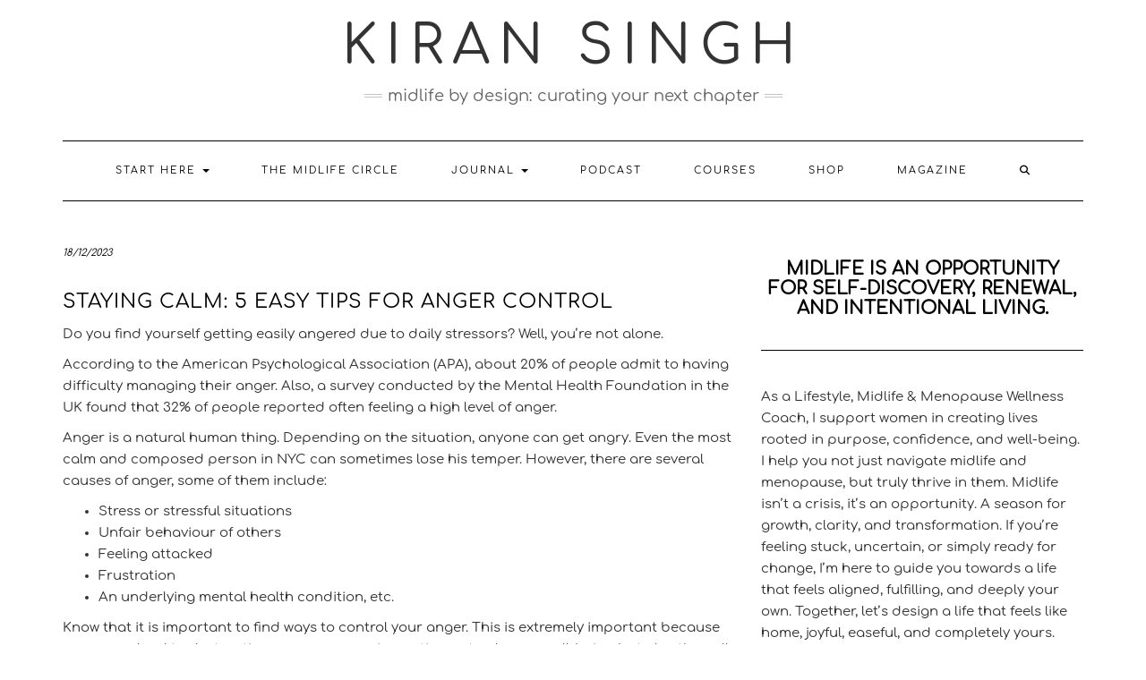

--- FILE ---
content_type: text/html; charset=UTF-8
request_url: https://kiransinghuk.com/staying-calm-5-easy-tips-for-anger-control/
body_size: 26716
content:
<!DOCTYPE html>
<html lang="en-GB">
<head>
	<meta charset="UTF-8" />
	<meta http-equiv="X-UA-Compatible" content="IE=edge" />
	<meta name="viewport" content="width=device-width, initial-scale=1" />
	<link rel="pingback" href="https://kiransinghuk.com/xmlrpc.php">
	<script type="text/javascript" id="lpData">
/* <![CDATA[ */
var lpData = {"site_url":"https:\/\/kiransinghuk.com","user_id":"0","theme":"kale-pro","lp_rest_url":"https:\/\/kiransinghuk.com\/wp-json\/","nonce":"091f623a14","is_course_archive":"","courses_url":"https:\/\/kiransinghuk.com\/courses\/","urlParams":[],"lp_version":"4.3.2.5","lp_rest_load_ajax":"https:\/\/kiransinghuk.com\/wp-json\/lp\/v1\/load_content_via_ajax\/","ajaxUrl":"https:\/\/kiransinghuk.com\/wp-admin\/admin-ajax.php","lpAjaxUrl":"https:\/\/kiransinghuk.com\/lp-ajax-handle","coverImageRatio":"5.16","toast":{"gravity":"bottom","position":"center","duration":3000,"close":1,"stopOnFocus":1,"classPrefix":"lp-toast"},"i18n":[]};
/* ]]> */
</script>
<script type="text/javascript" id="lpSettingCourses">
/* <![CDATA[ */
var lpSettingCourses = {"lpArchiveLoadAjax":"1","lpArchiveNoLoadAjaxFirst":"0","lpArchivePaginationType":"number","noLoadCoursesJs":"0"};
/* ]]> */
</script>
		<style id="learn-press-custom-css">
			:root {
				--lp-container-max-width: 1290px;
				--lp-cotainer-padding: 1rem;
				--lp-primary-color: #0c0c0c;
				--lp-secondary-color: #ebe3e3;
			}
		</style>
		<!-- Manifest added by SuperPWA - Progressive Web Apps Plugin For WordPress -->
<link rel="manifest" href="/superpwa-manifest.json">
<link rel="prefetch" href="/superpwa-manifest.json">
<meta name="theme-color" content="#ebe3e3">
<!-- / SuperPWA.com -->
<meta name='robots' content='index, follow, max-image-preview:large, max-snippet:-1, max-video-preview:-1' />
<script>window._wca = window._wca || [];</script>
<!-- Jetpack Site Verification Tags -->
<meta name="google-site-verification" content="webhctgiJSponAjM1LIsZHD0gRfV0sUaNAelWjZYzAs" />
<!-- Google tag (gtag.js) consent mode dataLayer added by Site Kit -->
<script type="text/javascript" id="google_gtagjs-js-consent-mode-data-layer">
/* <![CDATA[ */
window.dataLayer = window.dataLayer || [];function gtag(){dataLayer.push(arguments);}
gtag('consent', 'default', {"ad_personalization":"denied","ad_storage":"denied","ad_user_data":"denied","analytics_storage":"denied","functionality_storage":"denied","security_storage":"denied","personalization_storage":"denied","region":["AT","BE","BG","CH","CY","CZ","DE","DK","EE","ES","FI","FR","GB","GR","HR","HU","IE","IS","IT","LI","LT","LU","LV","MT","NL","NO","PL","PT","RO","SE","SI","SK"],"wait_for_update":500});
window._googlesitekitConsentCategoryMap = {"statistics":["analytics_storage"],"marketing":["ad_storage","ad_user_data","ad_personalization"],"functional":["functionality_storage","security_storage"],"preferences":["personalization_storage"]};
window._googlesitekitConsents = {"ad_personalization":"denied","ad_storage":"denied","ad_user_data":"denied","analytics_storage":"denied","functionality_storage":"denied","security_storage":"denied","personalization_storage":"denied","region":["AT","BE","BG","CH","CY","CZ","DE","DK","EE","ES","FI","FR","GB","GR","HR","HU","IE","IS","IT","LI","LT","LU","LV","MT","NL","NO","PL","PT","RO","SE","SI","SK"],"wait_for_update":500};
/* ]]> */
</script>
<!-- End Google tag (gtag.js) consent mode dataLayer added by Site Kit -->

	<!-- This site is optimized with the Yoast SEO plugin v26.7 - https://yoast.com/wordpress/plugins/seo/ -->
	<title>Staying Calm: 5 Easy Tips for Anger Control - KIRAN SINGH</title>
	<link rel="canonical" href="https://kiransinghuk.com/staying-calm-5-easy-tips-for-anger-control/" />
	<meta property="og:locale" content="en_GB" />
	<meta property="og:type" content="article" />
	<meta property="og:title" content="Staying Calm: 5 Easy Tips for Anger Control - KIRAN SINGH" />
	<meta property="og:description" content="Do you find yourself getting easily angered due to daily stressors? Well, you’re not alone. According to the American Psychological Association (APA), about 20% of people admit to having difficulty managing their anger. Also, a survey conducted by the Mental Health Foundation in the UK [&hellip;]" />
	<meta property="og:url" content="https://kiransinghuk.com/staying-calm-5-easy-tips-for-anger-control/" />
	<meta property="og:site_name" content="KIRAN SINGH" />
	<meta property="article:publisher" content="https://www.facebook.com/kiransinghuk/" />
	<meta property="article:author" content="https://www.facebook.com/kiransinghuk/" />
	<meta property="article:published_time" content="2023-12-18T23:22:41+00:00" />
	<meta property="article:modified_time" content="2025-06-28T06:56:31+00:00" />
	<meta property="og:image" content="https://kiransinghuk.com/wp-content/uploads/2023/12/KS-Staying-Calm-5-Easy-Tips-for-Anger-Control.jpg" />
	<meta property="og:image:width" content="1179" />
	<meta property="og:image:height" content="1572" />
	<meta property="og:image:type" content="image/jpeg" />
	<meta name="author" content="Kiran Singh" />
	<meta name="twitter:card" content="summary_large_image" />
	<meta name="twitter:creator" content="@kiransingh" />
	<meta name="twitter:site" content="@kiransingh" />
	<meta name="twitter:label1" content="Written by" />
	<meta name="twitter:data1" content="Kiran Singh" />
	<meta name="twitter:label2" content="Estimated reading time" />
	<meta name="twitter:data2" content="5 minutes" />
	<script type="application/ld+json" class="yoast-schema-graph">{"@context":"https://schema.org","@graph":[{"@type":"Article","@id":"https://kiransinghuk.com/staying-calm-5-easy-tips-for-anger-control/#article","isPartOf":{"@id":"https://kiransinghuk.com/staying-calm-5-easy-tips-for-anger-control/"},"author":{"name":"Kiran Singh","@id":"https://kiransinghuk.com/#/schema/person/5e4e6eca8614a676d432bb94d5f2e607"},"headline":"Staying Calm: 5 Easy Tips for Anger Control","datePublished":"2023-12-18T23:22:41+00:00","dateModified":"2025-06-28T06:56:31+00:00","mainEntityOfPage":{"@id":"https://kiransinghuk.com/staying-calm-5-easy-tips-for-anger-control/"},"wordCount":812,"commentCount":0,"publisher":{"@id":"https://kiransinghuk.com/#organization"},"image":{"@id":"https://kiransinghuk.com/staying-calm-5-easy-tips-for-anger-control/#primaryimage"},"thumbnailUrl":"https://i0.wp.com/kiransinghuk.com/wp-content/uploads/2023/12/KS-Staying-Calm-5-Easy-Tips-for-Anger-Control.jpg?fit=1179%2C1572&ssl=1","articleSection":["Health &amp; overall Well-being"],"inLanguage":"en-GB","potentialAction":[{"@type":"CommentAction","name":"Comment","target":["https://kiransinghuk.com/staying-calm-5-easy-tips-for-anger-control/#respond"]}]},{"@type":"WebPage","@id":"https://kiransinghuk.com/staying-calm-5-easy-tips-for-anger-control/","url":"https://kiransinghuk.com/staying-calm-5-easy-tips-for-anger-control/","name":"Staying Calm: 5 Easy Tips for Anger Control - KIRAN SINGH","isPartOf":{"@id":"https://kiransinghuk.com/#website"},"primaryImageOfPage":{"@id":"https://kiransinghuk.com/staying-calm-5-easy-tips-for-anger-control/#primaryimage"},"image":{"@id":"https://kiransinghuk.com/staying-calm-5-easy-tips-for-anger-control/#primaryimage"},"thumbnailUrl":"https://i0.wp.com/kiransinghuk.com/wp-content/uploads/2023/12/KS-Staying-Calm-5-Easy-Tips-for-Anger-Control.jpg?fit=1179%2C1572&ssl=1","datePublished":"2023-12-18T23:22:41+00:00","dateModified":"2025-06-28T06:56:31+00:00","breadcrumb":{"@id":"https://kiransinghuk.com/staying-calm-5-easy-tips-for-anger-control/#breadcrumb"},"inLanguage":"en-GB","potentialAction":{"@type":"ListenAction","target":"https://kiransinghuk.com/staying-calm-5-easy-tips-for-anger-control/#podcast_player_21426","object":{"@id":"https://kiransinghuk.com/staying-calm-5-easy-tips-for-anger-control/#/schema/podcast"}},"mainEntityOfPage":"https://kiransinghuk.com/staying-calm-5-easy-tips-for-anger-control/#/schema/podcast"},{"@type":"ImageObject","inLanguage":"en-GB","@id":"https://kiransinghuk.com/staying-calm-5-easy-tips-for-anger-control/#primaryimage","url":"https://i0.wp.com/kiransinghuk.com/wp-content/uploads/2023/12/KS-Staying-Calm-5-Easy-Tips-for-Anger-Control.jpg?fit=1179%2C1572&ssl=1","contentUrl":"https://i0.wp.com/kiransinghuk.com/wp-content/uploads/2023/12/KS-Staying-Calm-5-Easy-Tips-for-Anger-Control.jpg?fit=1179%2C1572&ssl=1","width":1179,"height":1572,"caption":"Staying Calm 5 Easy Tips for Anger Control"},{"@type":"BreadcrumbList","@id":"https://kiransinghuk.com/staying-calm-5-easy-tips-for-anger-control/#breadcrumb","itemListElement":[{"@type":"ListItem","position":1,"name":"Home","item":"https://kiransinghuk.com/"},{"@type":"ListItem","position":2,"name":"JOURNAL","item":"https://kiransinghuk.com/journal/"},{"@type":"ListItem","position":3,"name":"Staying Calm: 5 Easy Tips for Anger Control"}]},{"@type":"WebSite","@id":"https://kiransinghuk.com/#website","url":"https://kiransinghuk.com/","name":"KIRAN SINGH","description":"MIDLIFE BY DESIGN: CURATING YOUR NEXT CHAPTER","publisher":{"@id":"https://kiransinghuk.com/#organization"},"potentialAction":[{"@type":"SearchAction","target":{"@type":"EntryPoint","urlTemplate":"https://kiransinghuk.com/?s={search_term_string}"},"query-input":{"@type":"PropertyValueSpecification","valueRequired":true,"valueName":"search_term_string"}}],"inLanguage":"en-GB"},{"@type":"Organization","@id":"https://kiransinghuk.com/#organization","name":"KIRAN SINGH","url":"https://kiransinghuk.com/","logo":{"@type":"ImageObject","inLanguage":"en-GB","@id":"https://kiransinghuk.com/#/schema/logo/image/","url":"https://i0.wp.com/kiransinghuk.com/wp-content/uploads/2019/12/KS-Coach-e1576864548923.png?fit=1000%2C1166&ssl=1","contentUrl":"https://i0.wp.com/kiransinghuk.com/wp-content/uploads/2019/12/KS-Coach-e1576864548923.png?fit=1000%2C1166&ssl=1","width":1000,"height":1166,"caption":"KIRAN SINGH"},"image":{"@id":"https://kiransinghuk.com/#/schema/logo/image/"},"sameAs":["https://www.facebook.com/kiransinghuk/","https://x.com/kiransingh","https://www.pinterest.co.uk/kiransinghuk/","https://www.youtube.com/c/KiranSinghStudio/"]},{"@type":"Person","@id":"https://kiransinghuk.com/#/schema/person/5e4e6eca8614a676d432bb94d5f2e607","name":"Kiran Singh","image":{"@type":"ImageObject","inLanguage":"en-GB","@id":"https://kiransinghuk.com/#/schema/person/image/","url":"https://secure.gravatar.com/avatar/c6f537068e00bae089c73bde1c12b0165a89ce0788b54a0caff438f56871d8a3?s=96&d=mm&r=g","contentUrl":"https://secure.gravatar.com/avatar/c6f537068e00bae089c73bde1c12b0165a89ce0788b54a0caff438f56871d8a3?s=96&d=mm&r=g","caption":"Kiran Singh"},"description":"I am Kiran and I'm a Lifestyle Coach, Podcast Host, Vegetarian Nutritionist, NLP Master Practitioner, Author and an Interior Designer.","sameAs":["https://kiransinghuk.com","https://www.facebook.com/kiransinghuk/","https://www.instagram.com/kiransinghuk/","https://www.linkedin.com/in/kiransinghuk/","https://www.pinterest.co.uk/kiransinghuk/","https://x.com/kiransingh","https://www.youtube.com/c/KiranSinghStudio"]}]}</script>
	<!-- / Yoast SEO plugin. -->


<link rel='dns-prefetch' href='//stats.wp.com' />
<link rel='dns-prefetch' href='//news.google.com' />
<link rel='dns-prefetch' href='//www.googletagmanager.com' />
<link rel='dns-prefetch' href='//js.stripe.com' />
<link rel='dns-prefetch' href='//fonts.googleapis.com' />
<link rel='dns-prefetch' href='//jetpack.wordpress.com' />
<link rel='dns-prefetch' href='//s0.wp.com' />
<link rel='dns-prefetch' href='//public-api.wordpress.com' />
<link rel='dns-prefetch' href='//0.gravatar.com' />
<link rel='dns-prefetch' href='//1.gravatar.com' />
<link rel='dns-prefetch' href='//2.gravatar.com' />
<link rel='dns-prefetch' href='//widgets.wp.com' />
<link href='https://fonts.gstatic.com' crossorigin rel='preconnect' />
<link rel='preconnect' href='//c0.wp.com' />
<link rel='preconnect' href='//i0.wp.com' />
<link rel="alternate" type="application/rss+xml" title="KIRAN SINGH &raquo; Feed" href="https://kiransinghuk.com/feed/" />
<link rel="alternate" type="application/rss+xml" title="KIRAN SINGH &raquo; Comments Feed" href="https://kiransinghuk.com/comments/feed/" />
<link rel="alternate" type="application/rss+xml" title="KIRAN SINGH &raquo; Staying Calm: 5 Easy Tips for Anger Control Comments Feed" href="https://kiransinghuk.com/staying-calm-5-easy-tips-for-anger-control/feed/" />
<link rel="alternate" title="oEmbed (JSON)" type="application/json+oembed" href="https://kiransinghuk.com/wp-json/oembed/1.0/embed?url=https%3A%2F%2Fkiransinghuk.com%2Fstaying-calm-5-easy-tips-for-anger-control%2F" />
<link rel="alternate" title="oEmbed (XML)" type="text/xml+oembed" href="https://kiransinghuk.com/wp-json/oembed/1.0/embed?url=https%3A%2F%2Fkiransinghuk.com%2Fstaying-calm-5-easy-tips-for-anger-control%2F&#038;format=xml" />
<style id='wp-img-auto-sizes-contain-inline-css' type='text/css'>
img:is([sizes=auto i],[sizes^="auto," i]){contain-intrinsic-size:3000px 1500px}
/*# sourceURL=wp-img-auto-sizes-contain-inline-css */
</style>
<link rel='stylesheet' id='jetpack_related-posts-css' href='https://c0.wp.com/p/jetpack/15.4/modules/related-posts/related-posts.css' type='text/css' media='all' />
<link rel='stylesheet' id='pt-cv-public-style-css' href='https://kiransinghuk.com/wp-content/plugins/content-views-query-and-display-post-page/public/assets/css/cv.css?ver=4.2.1' type='text/css' media='all' />
<link rel='stylesheet' id='pt-cv-public-pro-style-css' href='https://kiransinghuk.com/wp-content/plugins/pt-content-views-pro/public/assets/css/cvpro.min.css?ver=7.2.2' type='text/css' media='all' />
<style id='wp-emoji-styles-inline-css' type='text/css'>

	img.wp-smiley, img.emoji {
		display: inline !important;
		border: none !important;
		box-shadow: none !important;
		height: 1em !important;
		width: 1em !important;
		margin: 0 0.07em !important;
		vertical-align: -0.1em !important;
		background: none !important;
		padding: 0 !important;
	}
/*# sourceURL=wp-emoji-styles-inline-css */
</style>
<style id='wp-block-library-inline-css' type='text/css'>
:root{--wp-block-synced-color:#7a00df;--wp-block-synced-color--rgb:122,0,223;--wp-bound-block-color:var(--wp-block-synced-color);--wp-editor-canvas-background:#ddd;--wp-admin-theme-color:#007cba;--wp-admin-theme-color--rgb:0,124,186;--wp-admin-theme-color-darker-10:#006ba1;--wp-admin-theme-color-darker-10--rgb:0,107,160.5;--wp-admin-theme-color-darker-20:#005a87;--wp-admin-theme-color-darker-20--rgb:0,90,135;--wp-admin-border-width-focus:2px}@media (min-resolution:192dpi){:root{--wp-admin-border-width-focus:1.5px}}.wp-element-button{cursor:pointer}:root .has-very-light-gray-background-color{background-color:#eee}:root .has-very-dark-gray-background-color{background-color:#313131}:root .has-very-light-gray-color{color:#eee}:root .has-very-dark-gray-color{color:#313131}:root .has-vivid-green-cyan-to-vivid-cyan-blue-gradient-background{background:linear-gradient(135deg,#00d084,#0693e3)}:root .has-purple-crush-gradient-background{background:linear-gradient(135deg,#34e2e4,#4721fb 50%,#ab1dfe)}:root .has-hazy-dawn-gradient-background{background:linear-gradient(135deg,#faaca8,#dad0ec)}:root .has-subdued-olive-gradient-background{background:linear-gradient(135deg,#fafae1,#67a671)}:root .has-atomic-cream-gradient-background{background:linear-gradient(135deg,#fdd79a,#004a59)}:root .has-nightshade-gradient-background{background:linear-gradient(135deg,#330968,#31cdcf)}:root .has-midnight-gradient-background{background:linear-gradient(135deg,#020381,#2874fc)}:root{--wp--preset--font-size--normal:16px;--wp--preset--font-size--huge:42px}.has-regular-font-size{font-size:1em}.has-larger-font-size{font-size:2.625em}.has-normal-font-size{font-size:var(--wp--preset--font-size--normal)}.has-huge-font-size{font-size:var(--wp--preset--font-size--huge)}.has-text-align-center{text-align:center}.has-text-align-left{text-align:left}.has-text-align-right{text-align:right}.has-fit-text{white-space:nowrap!important}#end-resizable-editor-section{display:none}.aligncenter{clear:both}.items-justified-left{justify-content:flex-start}.items-justified-center{justify-content:center}.items-justified-right{justify-content:flex-end}.items-justified-space-between{justify-content:space-between}.screen-reader-text{border:0;clip-path:inset(50%);height:1px;margin:-1px;overflow:hidden;padding:0;position:absolute;width:1px;word-wrap:normal!important}.screen-reader-text:focus{background-color:#ddd;clip-path:none;color:#444;display:block;font-size:1em;height:auto;left:5px;line-height:normal;padding:15px 23px 14px;text-decoration:none;top:5px;width:auto;z-index:100000}html :where(.has-border-color){border-style:solid}html :where([style*=border-top-color]){border-top-style:solid}html :where([style*=border-right-color]){border-right-style:solid}html :where([style*=border-bottom-color]){border-bottom-style:solid}html :where([style*=border-left-color]){border-left-style:solid}html :where([style*=border-width]){border-style:solid}html :where([style*=border-top-width]){border-top-style:solid}html :where([style*=border-right-width]){border-right-style:solid}html :where([style*=border-bottom-width]){border-bottom-style:solid}html :where([style*=border-left-width]){border-left-style:solid}html :where(img[class*=wp-image-]){height:auto;max-width:100%}:where(figure){margin:0 0 1em}html :where(.is-position-sticky){--wp-admin--admin-bar--position-offset:var(--wp-admin--admin-bar--height,0px)}@media screen and (max-width:600px){html :where(.is-position-sticky){--wp-admin--admin-bar--position-offset:0px}}

/*# sourceURL=wp-block-library-inline-css */
</style><style id='wp-block-image-inline-css' type='text/css'>
.wp-block-image>a,.wp-block-image>figure>a{display:inline-block}.wp-block-image img{box-sizing:border-box;height:auto;max-width:100%;vertical-align:bottom}@media not (prefers-reduced-motion){.wp-block-image img.hide{visibility:hidden}.wp-block-image img.show{animation:show-content-image .4s}}.wp-block-image[style*=border-radius] img,.wp-block-image[style*=border-radius]>a{border-radius:inherit}.wp-block-image.has-custom-border img{box-sizing:border-box}.wp-block-image.aligncenter{text-align:center}.wp-block-image.alignfull>a,.wp-block-image.alignwide>a{width:100%}.wp-block-image.alignfull img,.wp-block-image.alignwide img{height:auto;width:100%}.wp-block-image .aligncenter,.wp-block-image .alignleft,.wp-block-image .alignright,.wp-block-image.aligncenter,.wp-block-image.alignleft,.wp-block-image.alignright{display:table}.wp-block-image .aligncenter>figcaption,.wp-block-image .alignleft>figcaption,.wp-block-image .alignright>figcaption,.wp-block-image.aligncenter>figcaption,.wp-block-image.alignleft>figcaption,.wp-block-image.alignright>figcaption{caption-side:bottom;display:table-caption}.wp-block-image .alignleft{float:left;margin:.5em 1em .5em 0}.wp-block-image .alignright{float:right;margin:.5em 0 .5em 1em}.wp-block-image .aligncenter{margin-left:auto;margin-right:auto}.wp-block-image :where(figcaption){margin-bottom:1em;margin-top:.5em}.wp-block-image.is-style-circle-mask img{border-radius:9999px}@supports ((-webkit-mask-image:none) or (mask-image:none)) or (-webkit-mask-image:none){.wp-block-image.is-style-circle-mask img{border-radius:0;-webkit-mask-image:url('data:image/svg+xml;utf8,<svg viewBox="0 0 100 100" xmlns="http://www.w3.org/2000/svg"><circle cx="50" cy="50" r="50"/></svg>');mask-image:url('data:image/svg+xml;utf8,<svg viewBox="0 0 100 100" xmlns="http://www.w3.org/2000/svg"><circle cx="50" cy="50" r="50"/></svg>');mask-mode:alpha;-webkit-mask-position:center;mask-position:center;-webkit-mask-repeat:no-repeat;mask-repeat:no-repeat;-webkit-mask-size:contain;mask-size:contain}}:root :where(.wp-block-image.is-style-rounded img,.wp-block-image .is-style-rounded img){border-radius:9999px}.wp-block-image figure{margin:0}.wp-lightbox-container{display:flex;flex-direction:column;position:relative}.wp-lightbox-container img{cursor:zoom-in}.wp-lightbox-container img:hover+button{opacity:1}.wp-lightbox-container button{align-items:center;backdrop-filter:blur(16px) saturate(180%);background-color:#5a5a5a40;border:none;border-radius:4px;cursor:zoom-in;display:flex;height:20px;justify-content:center;opacity:0;padding:0;position:absolute;right:16px;text-align:center;top:16px;width:20px;z-index:100}@media not (prefers-reduced-motion){.wp-lightbox-container button{transition:opacity .2s ease}}.wp-lightbox-container button:focus-visible{outline:3px auto #5a5a5a40;outline:3px auto -webkit-focus-ring-color;outline-offset:3px}.wp-lightbox-container button:hover{cursor:pointer;opacity:1}.wp-lightbox-container button:focus{opacity:1}.wp-lightbox-container button:focus,.wp-lightbox-container button:hover,.wp-lightbox-container button:not(:hover):not(:active):not(.has-background){background-color:#5a5a5a40;border:none}.wp-lightbox-overlay{box-sizing:border-box;cursor:zoom-out;height:100vh;left:0;overflow:hidden;position:fixed;top:0;visibility:hidden;width:100%;z-index:100000}.wp-lightbox-overlay .close-button{align-items:center;cursor:pointer;display:flex;justify-content:center;min-height:40px;min-width:40px;padding:0;position:absolute;right:calc(env(safe-area-inset-right) + 16px);top:calc(env(safe-area-inset-top) + 16px);z-index:5000000}.wp-lightbox-overlay .close-button:focus,.wp-lightbox-overlay .close-button:hover,.wp-lightbox-overlay .close-button:not(:hover):not(:active):not(.has-background){background:none;border:none}.wp-lightbox-overlay .lightbox-image-container{height:var(--wp--lightbox-container-height);left:50%;overflow:hidden;position:absolute;top:50%;transform:translate(-50%,-50%);transform-origin:top left;width:var(--wp--lightbox-container-width);z-index:9999999999}.wp-lightbox-overlay .wp-block-image{align-items:center;box-sizing:border-box;display:flex;height:100%;justify-content:center;margin:0;position:relative;transform-origin:0 0;width:100%;z-index:3000000}.wp-lightbox-overlay .wp-block-image img{height:var(--wp--lightbox-image-height);min-height:var(--wp--lightbox-image-height);min-width:var(--wp--lightbox-image-width);width:var(--wp--lightbox-image-width)}.wp-lightbox-overlay .wp-block-image figcaption{display:none}.wp-lightbox-overlay button{background:none;border:none}.wp-lightbox-overlay .scrim{background-color:#fff;height:100%;opacity:.9;position:absolute;width:100%;z-index:2000000}.wp-lightbox-overlay.active{visibility:visible}@media not (prefers-reduced-motion){.wp-lightbox-overlay.active{animation:turn-on-visibility .25s both}.wp-lightbox-overlay.active img{animation:turn-on-visibility .35s both}.wp-lightbox-overlay.show-closing-animation:not(.active){animation:turn-off-visibility .35s both}.wp-lightbox-overlay.show-closing-animation:not(.active) img{animation:turn-off-visibility .25s both}.wp-lightbox-overlay.zoom.active{animation:none;opacity:1;visibility:visible}.wp-lightbox-overlay.zoom.active .lightbox-image-container{animation:lightbox-zoom-in .4s}.wp-lightbox-overlay.zoom.active .lightbox-image-container img{animation:none}.wp-lightbox-overlay.zoom.active .scrim{animation:turn-on-visibility .4s forwards}.wp-lightbox-overlay.zoom.show-closing-animation:not(.active){animation:none}.wp-lightbox-overlay.zoom.show-closing-animation:not(.active) .lightbox-image-container{animation:lightbox-zoom-out .4s}.wp-lightbox-overlay.zoom.show-closing-animation:not(.active) .lightbox-image-container img{animation:none}.wp-lightbox-overlay.zoom.show-closing-animation:not(.active) .scrim{animation:turn-off-visibility .4s forwards}}@keyframes show-content-image{0%{visibility:hidden}99%{visibility:hidden}to{visibility:visible}}@keyframes turn-on-visibility{0%{opacity:0}to{opacity:1}}@keyframes turn-off-visibility{0%{opacity:1;visibility:visible}99%{opacity:0;visibility:visible}to{opacity:0;visibility:hidden}}@keyframes lightbox-zoom-in{0%{transform:translate(calc((-100vw + var(--wp--lightbox-scrollbar-width))/2 + var(--wp--lightbox-initial-left-position)),calc(-50vh + var(--wp--lightbox-initial-top-position))) scale(var(--wp--lightbox-scale))}to{transform:translate(-50%,-50%) scale(1)}}@keyframes lightbox-zoom-out{0%{transform:translate(-50%,-50%) scale(1);visibility:visible}99%{visibility:visible}to{transform:translate(calc((-100vw + var(--wp--lightbox-scrollbar-width))/2 + var(--wp--lightbox-initial-left-position)),calc(-50vh + var(--wp--lightbox-initial-top-position))) scale(var(--wp--lightbox-scale));visibility:hidden}}
/*# sourceURL=https://c0.wp.com/c/6.9/wp-includes/blocks/image/style.min.css */
</style>
<style id='wp-block-list-inline-css' type='text/css'>
ol,ul{box-sizing:border-box}:root :where(.wp-block-list.has-background){padding:1.25em 2.375em}
/*# sourceURL=https://c0.wp.com/c/6.9/wp-includes/blocks/list/style.min.css */
</style>
<style id='wp-block-columns-inline-css' type='text/css'>
.wp-block-columns{box-sizing:border-box;display:flex;flex-wrap:wrap!important}@media (min-width:782px){.wp-block-columns{flex-wrap:nowrap!important}}.wp-block-columns{align-items:normal!important}.wp-block-columns.are-vertically-aligned-top{align-items:flex-start}.wp-block-columns.are-vertically-aligned-center{align-items:center}.wp-block-columns.are-vertically-aligned-bottom{align-items:flex-end}@media (max-width:781px){.wp-block-columns:not(.is-not-stacked-on-mobile)>.wp-block-column{flex-basis:100%!important}}@media (min-width:782px){.wp-block-columns:not(.is-not-stacked-on-mobile)>.wp-block-column{flex-basis:0;flex-grow:1}.wp-block-columns:not(.is-not-stacked-on-mobile)>.wp-block-column[style*=flex-basis]{flex-grow:0}}.wp-block-columns.is-not-stacked-on-mobile{flex-wrap:nowrap!important}.wp-block-columns.is-not-stacked-on-mobile>.wp-block-column{flex-basis:0;flex-grow:1}.wp-block-columns.is-not-stacked-on-mobile>.wp-block-column[style*=flex-basis]{flex-grow:0}:where(.wp-block-columns){margin-bottom:1.75em}:where(.wp-block-columns.has-background){padding:1.25em 2.375em}.wp-block-column{flex-grow:1;min-width:0;overflow-wrap:break-word;word-break:break-word}.wp-block-column.is-vertically-aligned-top{align-self:flex-start}.wp-block-column.is-vertically-aligned-center{align-self:center}.wp-block-column.is-vertically-aligned-bottom{align-self:flex-end}.wp-block-column.is-vertically-aligned-stretch{align-self:stretch}.wp-block-column.is-vertically-aligned-bottom,.wp-block-column.is-vertically-aligned-center,.wp-block-column.is-vertically-aligned-top{width:100%}
/*# sourceURL=https://c0.wp.com/c/6.9/wp-includes/blocks/columns/style.min.css */
</style>
<style id='wp-block-group-inline-css' type='text/css'>
.wp-block-group{box-sizing:border-box}:where(.wp-block-group.wp-block-group-is-layout-constrained){position:relative}
/*# sourceURL=https://c0.wp.com/c/6.9/wp-includes/blocks/group/style.min.css */
</style>
<style id='wp-block-separator-inline-css' type='text/css'>
@charset "UTF-8";.wp-block-separator{border:none;border-top:2px solid}:root :where(.wp-block-separator.is-style-dots){height:auto;line-height:1;text-align:center}:root :where(.wp-block-separator.is-style-dots):before{color:currentColor;content:"···";font-family:serif;font-size:1.5em;letter-spacing:2em;padding-left:2em}.wp-block-separator.is-style-dots{background:none!important;border:none!important}
/*# sourceURL=https://c0.wp.com/c/6.9/wp-includes/blocks/separator/style.min.css */
</style>
<style id='global-styles-inline-css' type='text/css'>
:root{--wp--preset--aspect-ratio--square: 1;--wp--preset--aspect-ratio--4-3: 4/3;--wp--preset--aspect-ratio--3-4: 3/4;--wp--preset--aspect-ratio--3-2: 3/2;--wp--preset--aspect-ratio--2-3: 2/3;--wp--preset--aspect-ratio--16-9: 16/9;--wp--preset--aspect-ratio--9-16: 9/16;--wp--preset--color--black: #000000;--wp--preset--color--cyan-bluish-gray: #abb8c3;--wp--preset--color--white: #ffffff;--wp--preset--color--pale-pink: #f78da7;--wp--preset--color--vivid-red: #cf2e2e;--wp--preset--color--luminous-vivid-orange: #ff6900;--wp--preset--color--luminous-vivid-amber: #fcb900;--wp--preset--color--light-green-cyan: #7bdcb5;--wp--preset--color--vivid-green-cyan: #00d084;--wp--preset--color--pale-cyan-blue: #8ed1fc;--wp--preset--color--vivid-cyan-blue: #0693e3;--wp--preset--color--vivid-purple: #9b51e0;--wp--preset--gradient--vivid-cyan-blue-to-vivid-purple: linear-gradient(135deg,rgb(6,147,227) 0%,rgb(155,81,224) 100%);--wp--preset--gradient--light-green-cyan-to-vivid-green-cyan: linear-gradient(135deg,rgb(122,220,180) 0%,rgb(0,208,130) 100%);--wp--preset--gradient--luminous-vivid-amber-to-luminous-vivid-orange: linear-gradient(135deg,rgb(252,185,0) 0%,rgb(255,105,0) 100%);--wp--preset--gradient--luminous-vivid-orange-to-vivid-red: linear-gradient(135deg,rgb(255,105,0) 0%,rgb(207,46,46) 100%);--wp--preset--gradient--very-light-gray-to-cyan-bluish-gray: linear-gradient(135deg,rgb(238,238,238) 0%,rgb(169,184,195) 100%);--wp--preset--gradient--cool-to-warm-spectrum: linear-gradient(135deg,rgb(74,234,220) 0%,rgb(151,120,209) 20%,rgb(207,42,186) 40%,rgb(238,44,130) 60%,rgb(251,105,98) 80%,rgb(254,248,76) 100%);--wp--preset--gradient--blush-light-purple: linear-gradient(135deg,rgb(255,206,236) 0%,rgb(152,150,240) 100%);--wp--preset--gradient--blush-bordeaux: linear-gradient(135deg,rgb(254,205,165) 0%,rgb(254,45,45) 50%,rgb(107,0,62) 100%);--wp--preset--gradient--luminous-dusk: linear-gradient(135deg,rgb(255,203,112) 0%,rgb(199,81,192) 50%,rgb(65,88,208) 100%);--wp--preset--gradient--pale-ocean: linear-gradient(135deg,rgb(255,245,203) 0%,rgb(182,227,212) 50%,rgb(51,167,181) 100%);--wp--preset--gradient--electric-grass: linear-gradient(135deg,rgb(202,248,128) 0%,rgb(113,206,126) 100%);--wp--preset--gradient--midnight: linear-gradient(135deg,rgb(2,3,129) 0%,rgb(40,116,252) 100%);--wp--preset--font-size--small: 13px;--wp--preset--font-size--medium: 20px;--wp--preset--font-size--large: 36px;--wp--preset--font-size--x-large: 42px;--wp--preset--spacing--20: 0.44rem;--wp--preset--spacing--30: 0.67rem;--wp--preset--spacing--40: 1rem;--wp--preset--spacing--50: 1.5rem;--wp--preset--spacing--60: 2.25rem;--wp--preset--spacing--70: 3.38rem;--wp--preset--spacing--80: 5.06rem;--wp--preset--shadow--natural: 6px 6px 9px rgba(0, 0, 0, 0.2);--wp--preset--shadow--deep: 12px 12px 50px rgba(0, 0, 0, 0.4);--wp--preset--shadow--sharp: 6px 6px 0px rgba(0, 0, 0, 0.2);--wp--preset--shadow--outlined: 6px 6px 0px -3px rgb(255, 255, 255), 6px 6px rgb(0, 0, 0);--wp--preset--shadow--crisp: 6px 6px 0px rgb(0, 0, 0);}:where(.is-layout-flex){gap: 0.5em;}:where(.is-layout-grid){gap: 0.5em;}body .is-layout-flex{display: flex;}.is-layout-flex{flex-wrap: wrap;align-items: center;}.is-layout-flex > :is(*, div){margin: 0;}body .is-layout-grid{display: grid;}.is-layout-grid > :is(*, div){margin: 0;}:where(.wp-block-columns.is-layout-flex){gap: 2em;}:where(.wp-block-columns.is-layout-grid){gap: 2em;}:where(.wp-block-post-template.is-layout-flex){gap: 1.25em;}:where(.wp-block-post-template.is-layout-grid){gap: 1.25em;}.has-black-color{color: var(--wp--preset--color--black) !important;}.has-cyan-bluish-gray-color{color: var(--wp--preset--color--cyan-bluish-gray) !important;}.has-white-color{color: var(--wp--preset--color--white) !important;}.has-pale-pink-color{color: var(--wp--preset--color--pale-pink) !important;}.has-vivid-red-color{color: var(--wp--preset--color--vivid-red) !important;}.has-luminous-vivid-orange-color{color: var(--wp--preset--color--luminous-vivid-orange) !important;}.has-luminous-vivid-amber-color{color: var(--wp--preset--color--luminous-vivid-amber) !important;}.has-light-green-cyan-color{color: var(--wp--preset--color--light-green-cyan) !important;}.has-vivid-green-cyan-color{color: var(--wp--preset--color--vivid-green-cyan) !important;}.has-pale-cyan-blue-color{color: var(--wp--preset--color--pale-cyan-blue) !important;}.has-vivid-cyan-blue-color{color: var(--wp--preset--color--vivid-cyan-blue) !important;}.has-vivid-purple-color{color: var(--wp--preset--color--vivid-purple) !important;}.has-black-background-color{background-color: var(--wp--preset--color--black) !important;}.has-cyan-bluish-gray-background-color{background-color: var(--wp--preset--color--cyan-bluish-gray) !important;}.has-white-background-color{background-color: var(--wp--preset--color--white) !important;}.has-pale-pink-background-color{background-color: var(--wp--preset--color--pale-pink) !important;}.has-vivid-red-background-color{background-color: var(--wp--preset--color--vivid-red) !important;}.has-luminous-vivid-orange-background-color{background-color: var(--wp--preset--color--luminous-vivid-orange) !important;}.has-luminous-vivid-amber-background-color{background-color: var(--wp--preset--color--luminous-vivid-amber) !important;}.has-light-green-cyan-background-color{background-color: var(--wp--preset--color--light-green-cyan) !important;}.has-vivid-green-cyan-background-color{background-color: var(--wp--preset--color--vivid-green-cyan) !important;}.has-pale-cyan-blue-background-color{background-color: var(--wp--preset--color--pale-cyan-blue) !important;}.has-vivid-cyan-blue-background-color{background-color: var(--wp--preset--color--vivid-cyan-blue) !important;}.has-vivid-purple-background-color{background-color: var(--wp--preset--color--vivid-purple) !important;}.has-black-border-color{border-color: var(--wp--preset--color--black) !important;}.has-cyan-bluish-gray-border-color{border-color: var(--wp--preset--color--cyan-bluish-gray) !important;}.has-white-border-color{border-color: var(--wp--preset--color--white) !important;}.has-pale-pink-border-color{border-color: var(--wp--preset--color--pale-pink) !important;}.has-vivid-red-border-color{border-color: var(--wp--preset--color--vivid-red) !important;}.has-luminous-vivid-orange-border-color{border-color: var(--wp--preset--color--luminous-vivid-orange) !important;}.has-luminous-vivid-amber-border-color{border-color: var(--wp--preset--color--luminous-vivid-amber) !important;}.has-light-green-cyan-border-color{border-color: var(--wp--preset--color--light-green-cyan) !important;}.has-vivid-green-cyan-border-color{border-color: var(--wp--preset--color--vivid-green-cyan) !important;}.has-pale-cyan-blue-border-color{border-color: var(--wp--preset--color--pale-cyan-blue) !important;}.has-vivid-cyan-blue-border-color{border-color: var(--wp--preset--color--vivid-cyan-blue) !important;}.has-vivid-purple-border-color{border-color: var(--wp--preset--color--vivid-purple) !important;}.has-vivid-cyan-blue-to-vivid-purple-gradient-background{background: var(--wp--preset--gradient--vivid-cyan-blue-to-vivid-purple) !important;}.has-light-green-cyan-to-vivid-green-cyan-gradient-background{background: var(--wp--preset--gradient--light-green-cyan-to-vivid-green-cyan) !important;}.has-luminous-vivid-amber-to-luminous-vivid-orange-gradient-background{background: var(--wp--preset--gradient--luminous-vivid-amber-to-luminous-vivid-orange) !important;}.has-luminous-vivid-orange-to-vivid-red-gradient-background{background: var(--wp--preset--gradient--luminous-vivid-orange-to-vivid-red) !important;}.has-very-light-gray-to-cyan-bluish-gray-gradient-background{background: var(--wp--preset--gradient--very-light-gray-to-cyan-bluish-gray) !important;}.has-cool-to-warm-spectrum-gradient-background{background: var(--wp--preset--gradient--cool-to-warm-spectrum) !important;}.has-blush-light-purple-gradient-background{background: var(--wp--preset--gradient--blush-light-purple) !important;}.has-blush-bordeaux-gradient-background{background: var(--wp--preset--gradient--blush-bordeaux) !important;}.has-luminous-dusk-gradient-background{background: var(--wp--preset--gradient--luminous-dusk) !important;}.has-pale-ocean-gradient-background{background: var(--wp--preset--gradient--pale-ocean) !important;}.has-electric-grass-gradient-background{background: var(--wp--preset--gradient--electric-grass) !important;}.has-midnight-gradient-background{background: var(--wp--preset--gradient--midnight) !important;}.has-small-font-size{font-size: var(--wp--preset--font-size--small) !important;}.has-medium-font-size{font-size: var(--wp--preset--font-size--medium) !important;}.has-large-font-size{font-size: var(--wp--preset--font-size--large) !important;}.has-x-large-font-size{font-size: var(--wp--preset--font-size--x-large) !important;}
:where(.wp-block-columns.is-layout-flex){gap: 2em;}:where(.wp-block-columns.is-layout-grid){gap: 2em;}
/*# sourceURL=global-styles-inline-css */
</style>
<style id='core-block-supports-inline-css' type='text/css'>
.wp-container-core-columns-is-layout-9d6595d7{flex-wrap:nowrap;}.wp-container-core-group-is-layout-bcfe9290 > :where(:not(.alignleft):not(.alignright):not(.alignfull)){max-width:480px;margin-left:auto !important;margin-right:auto !important;}.wp-container-core-group-is-layout-bcfe9290 > .alignwide{max-width:480px;}.wp-container-core-group-is-layout-bcfe9290 .alignfull{max-width:none;}
/*# sourceURL=core-block-supports-inline-css */
</style>

<style id='classic-theme-styles-inline-css' type='text/css'>
/*! This file is auto-generated */
.wp-block-button__link{color:#fff;background-color:#32373c;border-radius:9999px;box-shadow:none;text-decoration:none;padding:calc(.667em + 2px) calc(1.333em + 2px);font-size:1.125em}.wp-block-file__button{background:#32373c;color:#fff;text-decoration:none}
/*# sourceURL=/wp-includes/css/classic-themes.min.css */
</style>
<link rel='stylesheet' id='me-spr-block-styles-css' href='https://kiransinghuk.com/wp-content/plugins/simple-post-redirect//css/block-styles.min.css?ver=61c096d7918ad5ca31f31f1ba7c0574a' type='text/css' media='all' />
<link rel='stylesheet' id='uaf_client_css-css' href='https://kiransinghuk.com/wp-content/uploads/useanyfont/uaf.css?ver=1764326838' type='text/css' media='all' />
<link rel='stylesheet' id='woocommerce-layout-css' href='https://c0.wp.com/p/woocommerce/10.4.3/assets/css/woocommerce-layout.css' type='text/css' media='all' />
<style id='woocommerce-layout-inline-css' type='text/css'>

	.infinite-scroll .woocommerce-pagination {
		display: none;
	}
/*# sourceURL=woocommerce-layout-inline-css */
</style>
<link rel='stylesheet' id='woocommerce-smallscreen-css' href='https://c0.wp.com/p/woocommerce/10.4.3/assets/css/woocommerce-smallscreen.css' type='text/css' media='only screen and (max-width: 768px)' />
<link rel='stylesheet' id='woocommerce-general-css' href='https://c0.wp.com/p/woocommerce/10.4.3/assets/css/woocommerce.css' type='text/css' media='all' />
<style id='woocommerce-inline-inline-css' type='text/css'>
.woocommerce form .form-row .required { visibility: visible; }
/*# sourceURL=woocommerce-inline-inline-css */
</style>
<link rel='stylesheet' id='kale-fonts-css' href='https://fonts.googleapis.com/css?family=Montserrat%3A400%2C700%7CLato%3A400%2C700%2C300%2C300italic%2C400italic%2C700italic%7CRaleway%3A200%7CCaveat&#038;subset=latin%2Clatin-ext' type='text/css' media='all' />
<link rel='stylesheet' id='bootstrap-css' href='https://kiransinghuk.com/wp-content/themes/kale-pro/assets/css/bootstrap.min.css?ver=61c096d7918ad5ca31f31f1ba7c0574a' type='text/css' media='all' />
<link rel='stylesheet' id='bootstrap-select-css' href='https://kiransinghuk.com/wp-content/themes/kale-pro/assets/css/bootstrap-select.min.css?ver=61c096d7918ad5ca31f31f1ba7c0574a' type='text/css' media='all' />
<link rel='stylesheet' id='smartmenus-bootstrap-css' href='https://kiransinghuk.com/wp-content/themes/kale-pro/assets/css/jquery.smartmenus.bootstrap.css?ver=61c096d7918ad5ca31f31f1ba7c0574a' type='text/css' media='all' />
<link rel='stylesheet' id='fontawesome-css' href='https://kiransinghuk.com/wp-content/themes/kale-pro/assets/css/fontawesome.min.css?ver=61c096d7918ad5ca31f31f1ba7c0574a' type='text/css' media='all' />
<link rel='stylesheet' id='fontawesome-all-css' href='https://kiransinghuk.com/wp-content/themes/kale-pro/assets/css/all.min.css?ver=61c096d7918ad5ca31f31f1ba7c0574a' type='text/css' media='all' />
<link rel='stylesheet' id='owl-carousel-css' href='https://kiransinghuk.com/wp-content/themes/kale-pro/assets/css/owl.carousel.css?ver=61c096d7918ad5ca31f31f1ba7c0574a' type='text/css' media='all' />
<link rel='stylesheet' id='kale-style-css' href='https://kiransinghuk.com/wp-content/themes/kale-pro/style.css?ver=61c096d7918ad5ca31f31f1ba7c0574a' type='text/css' media='all' />
<link rel='stylesheet' id='kale-print-css' href='https://kiransinghuk.com/wp-content/themes/kale-pro/print.css?ver=61c096d7918ad5ca31f31f1ba7c0574a' type='text/css' media='print' />
<link rel='stylesheet' id='slick-style-css' href='https://kiransinghuk.com/wp-content/plugins/wp-google-my-business-auto-publish/inc/external/slick.css?ver=61c096d7918ad5ca31f31f1ba7c0574a' type='text/css' media='all' />
<link rel='stylesheet' id='kale-woocommerce-style-css' href='https://kiransinghuk.com/wp-content/themes/kale-pro/woocommerce/woocommerce.css?ver=61c096d7918ad5ca31f31f1ba7c0574a' type='text/css' media='all' />
<link rel='stylesheet' id='jetpack_likes-css' href='https://c0.wp.com/p/jetpack/15.4/modules/likes/style.css' type='text/css' media='all' />
<link rel='stylesheet' id='learnpress-widgets-css' href='https://kiransinghuk.com/wp-content/plugins/learnpress/assets/css/widgets.min.css?ver=4.3.2.5' type='text/css' media='all' />
<link rel='stylesheet' id='wp-block-paragraph-css' href='https://c0.wp.com/c/6.9/wp-includes/blocks/paragraph/style.min.css' type='text/css' media='all' />
<link rel='stylesheet' id='wp-block-heading-css' href='https://c0.wp.com/c/6.9/wp-includes/blocks/heading/style.min.css' type='text/css' media='all' />
<script type="text/javascript" id="jetpack_related-posts-js-extra">
/* <![CDATA[ */
var related_posts_js_options = {"post_heading":"h4"};
//# sourceURL=jetpack_related-posts-js-extra
/* ]]> */
</script>
<script type="text/javascript" src="https://c0.wp.com/p/jetpack/15.4/_inc/build/related-posts/related-posts.min.js" id="jetpack_related-posts-js"></script>
<script type="text/javascript" src="https://c0.wp.com/c/6.9/wp-includes/js/jquery/jquery.min.js" id="jquery-core-js"></script>
<script type="text/javascript" src="https://c0.wp.com/c/6.9/wp-includes/js/jquery/jquery-migrate.min.js" id="jquery-migrate-js"></script>
<script type="text/javascript" src="https://c0.wp.com/p/woocommerce/10.4.3/assets/js/jquery-blockui/jquery.blockUI.min.js" id="wc-jquery-blockui-js" defer="defer" data-wp-strategy="defer"></script>
<script type="text/javascript" id="wc-add-to-cart-js-extra">
/* <![CDATA[ */
var wc_add_to_cart_params = {"ajax_url":"/wp-admin/admin-ajax.php","wc_ajax_url":"/?wc-ajax=%%endpoint%%","i18n_view_cart":"View basket","cart_url":"https://kiransinghuk.com/basket/","is_cart":"","cart_redirect_after_add":"yes"};
//# sourceURL=wc-add-to-cart-js-extra
/* ]]> */
</script>
<script type="text/javascript" src="https://c0.wp.com/p/woocommerce/10.4.3/assets/js/frontend/add-to-cart.min.js" id="wc-add-to-cart-js" defer="defer" data-wp-strategy="defer"></script>
<script type="text/javascript" src="https://c0.wp.com/p/woocommerce/10.4.3/assets/js/js-cookie/js.cookie.min.js" id="wc-js-cookie-js" defer="defer" data-wp-strategy="defer"></script>
<script type="text/javascript" id="woocommerce-js-extra">
/* <![CDATA[ */
var woocommerce_params = {"ajax_url":"/wp-admin/admin-ajax.php","wc_ajax_url":"/?wc-ajax=%%endpoint%%","i18n_password_show":"Show password","i18n_password_hide":"Hide password"};
//# sourceURL=woocommerce-js-extra
/* ]]> */
</script>
<script type="text/javascript" src="https://c0.wp.com/p/woocommerce/10.4.3/assets/js/frontend/woocommerce.min.js" id="woocommerce-js" defer="defer" data-wp-strategy="defer"></script>
<script type="text/javascript" src="https://stats.wp.com/s-202603.js" id="woocommerce-analytics-js" defer="defer" data-wp-strategy="defer"></script>

<!-- Google tag (gtag.js) snippet added by Site Kit -->
<!-- Google Analytics snippet added by Site Kit -->
<script type="text/javascript" src="https://www.googletagmanager.com/gtag/js?id=GT-WVJPPW3" id="google_gtagjs-js" async></script>
<script type="text/javascript" id="google_gtagjs-js-after">
/* <![CDATA[ */
window.dataLayer = window.dataLayer || [];function gtag(){dataLayer.push(arguments);}
gtag("set","linker",{"domains":["kiransinghuk.com"]});
gtag("js", new Date());
gtag("set", "developer_id.dZTNiMT", true);
gtag("config", "GT-WVJPPW3", {"googlesitekit_post_type":"post"});
//# sourceURL=google_gtagjs-js-after
/* ]]> */
</script>
<script type="text/javascript" src="https://js.stripe.com/v3/?ver=3" id="stripe-js-v3-js"></script>
<script type="text/javascript" id="rcp-stripe-js-extra">
/* <![CDATA[ */
var rcpStripe = {"keys":{"publishable":"pk_live_51M5ZXeD07KkAeV7pU2wkDS46C730xo9AmIHqjcMOjRinzvCUeDSsBXDJ0kRoWrwW0dMvHFDUcqcKM8eSyWXVSrGD00e0ukGqYF"},"errors":{"api_key_expired":"Payment gateway connection error.","card_declined":"The card has been declined.","email_invalid":"Invalid email address. Please enter a valid email address and try again.","expired_card":"This card has expired. Please try again with a different payment method.","incorrect_address":"The supplied billing address is incorrect. Please check the card's address or try again with a different card.","incorrect_cvc":"The card's security code is incorrect. Please check the security code or try again with a different card.","incorrect_number":"The card number is incorrect. Please check the card number or try again with a different card.","invalid_number":"The card number is incorrect. Please check the card number or try again with a different card.","incorrect_zip":"The card's postal code is incorrect. Please check the postal code or try again with a different card.","postal_code_invalid":"The card's postal code is incorrect. Please check the postal code or try again with a different card.","invalid_cvc":"The card's security code is invalid. Please check the security code or try again with a different card.","invalid_expiry_month":"The card's expiration month is incorrect.","invalid_expiry_year":"The card's expiration year is incorrect.","payment_intent_authentication_failure":"Authentication failure.","payment_intent_incompatible_payment_method":"This payment method is invalid.","payment_intent_payment_attempt_failed":"Payment attempt failed.","setup_intent_authentication_failure":"Setup attempt failed."},"formatting":{"currencyMultiplier":100},"elementsConfig":null};
//# sourceURL=rcp-stripe-js-extra
/* ]]> */
</script>
<script type="text/javascript" src="https://kiransinghuk.com/wp-content/plugins/restrict-content/core/includes/gateways/stripe/js/stripe.min.js?ver=3.5.49" id="rcp-stripe-js"></script>
<script type="text/javascript" src="https://kiransinghuk.com/wp-content/plugins/restrict-content/core/includes/gateways/stripe/js/register.min.js?ver=3.5.49" id="rcp-stripe-register-js"></script>
<script type="text/javascript" src="https://kiransinghuk.com/wp-content/plugins/learnpress/assets/js/dist/loadAJAX.min.js?ver=4.3.2.5" id="lp-load-ajax-js" async="async" data-wp-strategy="async"></script>
<link rel="https://api.w.org/" href="https://kiransinghuk.com/wp-json/" /><link rel="alternate" title="JSON" type="application/json" href="https://kiransinghuk.com/wp-json/wp/v2/posts/21426" /><link rel="EditURI" type="application/rsd+xml" title="RSD" href="https://kiransinghuk.com/xmlrpc.php?rsd" />
<meta name="generator" content="Site Kit by Google 1.170.0" />
<link rel="alternate" type="application/rss+xml" title="Podcast RSS feed" href="https://kiransinghuk.podomatic.com/rss2.xml" />

	<style>img#wpstats{display:none}</style>
			<noscript><style>.woocommerce-product-gallery{ opacity: 1 !important; }</style></noscript>
	    <script src="https://cdn.by.wonderpush.com/sdk/1.1/wonderpush-loader.min.js" async></script>
    <script>
      window.WonderPush = window.WonderPush || [];
      {
        var initOptions = {
          webKey: "02d6e2844f235e32ecd88f7118bed6e33d899593fb0303a43db5ed09385b848a",
          userId: null,
          customDomain: "https://kiransinghuk.com/wp-content/plugins/wonderpush-web-push-notifications/assets/sdk/",
          frameUrl: "wp.html",
        };
                WonderPush.push(["init", initOptions]);
      }
          </script>
    <style>.frontpage-banner:before, .frontpage-slider .owl-carousel-item:before{content:none;}</style><link rel="icon" href="https://i0.wp.com/kiransinghuk.com/wp-content/uploads/2025/06/cropped-KS-2025.jpg?fit=32%2C32&#038;ssl=1" sizes="32x32" />
<link rel="icon" href="https://i0.wp.com/kiransinghuk.com/wp-content/uploads/2025/06/cropped-KS-2025.jpg?fit=192%2C192&#038;ssl=1" sizes="192x192" />
<link rel="apple-touch-icon" href="https://i0.wp.com/kiransinghuk.com/wp-content/uploads/2025/06/cropped-KS-2025.jpg?fit=180%2C180&#038;ssl=1" />
<meta name="msapplication-TileImage" content="https://i0.wp.com/kiransinghuk.com/wp-content/uploads/2025/06/cropped-KS-2025.jpg?fit=270%2C270&#038;ssl=1" />
		<style type="text/css" id="wp-custom-css">
			.post-content, .entry-content {
  font-size: 15px;
  line-height: 1.6;
}
/* === Global Body Text Style === */
body {
  font-size: 15px;
  line-height: 1.6;
  color: #333; /* Soft, readable text colour */
  font-family: 'Inter', 'Helvetica Neue', Arial, sans-serif; /* Clean, modern, easy to read */
  background-color: #fff; /* Optional — adjust to match your design */
}

/* === Optional: Consistent feel for blog & page content === */
.post-content, .entry-content, .page-content {
  font-size: 15px;
  line-height: 1.6;
}

/* === Optional: Slightly larger text on mobile for readability === */
@media (max-width: 768px) {
  body, p, ul, ol, blockquote, a, li {
    font-size: 14px;
    line-height: 1.7;
  }
}
.wp-block-image { margin: 40px 0 40px; }
pt-cv-overlaygrid .pt-cv-thumb-wrapper .pinterest-share {height: 100%;}		</style>
		<style id="kirki-inline-styles">/* latin-ext */
@font-face {
  font-family: 'Lato';
  font-style: normal;
  font-weight: 400;
  font-display: swap;
  src: url(https://kiransinghuk.com/wp-content/fonts/lato/S6uyw4BMUTPHjxAwXjeu.woff2) format('woff2');
  unicode-range: U+0100-02BA, U+02BD-02C5, U+02C7-02CC, U+02CE-02D7, U+02DD-02FF, U+0304, U+0308, U+0329, U+1D00-1DBF, U+1E00-1E9F, U+1EF2-1EFF, U+2020, U+20A0-20AB, U+20AD-20C0, U+2113, U+2C60-2C7F, U+A720-A7FF;
}
/* latin */
@font-face {
  font-family: 'Lato';
  font-style: normal;
  font-weight: 400;
  font-display: swap;
  src: url(https://kiransinghuk.com/wp-content/fonts/lato/S6uyw4BMUTPHjx4wXg.woff2) format('woff2');
  unicode-range: U+0000-00FF, U+0131, U+0152-0153, U+02BB-02BC, U+02C6, U+02DA, U+02DC, U+0304, U+0308, U+0329, U+2000-206F, U+20AC, U+2122, U+2191, U+2193, U+2212, U+2215, U+FEFF, U+FFFD;
}/* cyrillic-ext */
@font-face {
  font-family: 'Raleway';
  font-style: normal;
  font-weight: 200;
  font-display: swap;
  src: url(https://kiransinghuk.com/wp-content/fonts/raleway/1Ptxg8zYS_SKggPN4iEgvnHyvveLxVtaorCFPrEHJA.woff2) format('woff2');
  unicode-range: U+0460-052F, U+1C80-1C8A, U+20B4, U+2DE0-2DFF, U+A640-A69F, U+FE2E-FE2F;
}
/* cyrillic */
@font-face {
  font-family: 'Raleway';
  font-style: normal;
  font-weight: 200;
  font-display: swap;
  src: url(https://kiransinghuk.com/wp-content/fonts/raleway/1Ptxg8zYS_SKggPN4iEgvnHyvveLxVtaorCMPrEHJA.woff2) format('woff2');
  unicode-range: U+0301, U+0400-045F, U+0490-0491, U+04B0-04B1, U+2116;
}
/* vietnamese */
@font-face {
  font-family: 'Raleway';
  font-style: normal;
  font-weight: 200;
  font-display: swap;
  src: url(https://kiransinghuk.com/wp-content/fonts/raleway/1Ptxg8zYS_SKggPN4iEgvnHyvveLxVtaorCHPrEHJA.woff2) format('woff2');
  unicode-range: U+0102-0103, U+0110-0111, U+0128-0129, U+0168-0169, U+01A0-01A1, U+01AF-01B0, U+0300-0301, U+0303-0304, U+0308-0309, U+0323, U+0329, U+1EA0-1EF9, U+20AB;
}
/* latin-ext */
@font-face {
  font-family: 'Raleway';
  font-style: normal;
  font-weight: 200;
  font-display: swap;
  src: url(https://kiransinghuk.com/wp-content/fonts/raleway/1Ptxg8zYS_SKggPN4iEgvnHyvveLxVtaorCGPrEHJA.woff2) format('woff2');
  unicode-range: U+0100-02BA, U+02BD-02C5, U+02C7-02CC, U+02CE-02D7, U+02DD-02FF, U+0304, U+0308, U+0329, U+1D00-1DBF, U+1E00-1E9F, U+1EF2-1EFF, U+2020, U+20A0-20AB, U+20AD-20C0, U+2113, U+2C60-2C7F, U+A720-A7FF;
}
/* latin */
@font-face {
  font-family: 'Raleway';
  font-style: normal;
  font-weight: 200;
  font-display: swap;
  src: url(https://kiransinghuk.com/wp-content/fonts/raleway/1Ptxg8zYS_SKggPN4iEgvnHyvveLxVtaorCIPrE.woff2) format('woff2');
  unicode-range: U+0000-00FF, U+0131, U+0152-0153, U+02BB-02BC, U+02C6, U+02DA, U+02DC, U+0304, U+0308, U+0329, U+2000-206F, U+20AC, U+2122, U+2191, U+2193, U+2212, U+2215, U+FEFF, U+FFFD;
}/* cyrillic-ext */
@font-face {
  font-family: 'Caveat';
  font-style: normal;
  font-weight: 400;
  font-display: swap;
  src: url(https://kiransinghuk.com/wp-content/fonts/caveat/WnznHAc5bAfYB2QRah7pcpNvOx-pjfJ9eIipYSxP.woff2) format('woff2');
  unicode-range: U+0460-052F, U+1C80-1C8A, U+20B4, U+2DE0-2DFF, U+A640-A69F, U+FE2E-FE2F;
}
/* cyrillic */
@font-face {
  font-family: 'Caveat';
  font-style: normal;
  font-weight: 400;
  font-display: swap;
  src: url(https://kiransinghuk.com/wp-content/fonts/caveat/WnznHAc5bAfYB2QRah7pcpNvOx-pjfJ9eIGpYSxP.woff2) format('woff2');
  unicode-range: U+0301, U+0400-045F, U+0490-0491, U+04B0-04B1, U+2116;
}
/* latin-ext */
@font-face {
  font-family: 'Caveat';
  font-style: normal;
  font-weight: 400;
  font-display: swap;
  src: url(https://kiransinghuk.com/wp-content/fonts/caveat/WnznHAc5bAfYB2QRah7pcpNvOx-pjfJ9eIupYSxP.woff2) format('woff2');
  unicode-range: U+0100-02BA, U+02BD-02C5, U+02C7-02CC, U+02CE-02D7, U+02DD-02FF, U+0304, U+0308, U+0329, U+1D00-1DBF, U+1E00-1E9F, U+1EF2-1EFF, U+2020, U+20A0-20AB, U+20AD-20C0, U+2113, U+2C60-2C7F, U+A720-A7FF;
}
/* latin */
@font-face {
  font-family: 'Caveat';
  font-style: normal;
  font-weight: 400;
  font-display: swap;
  src: url(https://kiransinghuk.com/wp-content/fonts/caveat/WnznHAc5bAfYB2QRah7pcpNvOx-pjfJ9eIWpYQ.woff2) format('woff2');
  unicode-range: U+0000-00FF, U+0131, U+0152-0153, U+02BB-02BC, U+02C6, U+02DA, U+02DC, U+0304, U+0308, U+0329, U+2000-206F, U+20AC, U+2122, U+2191, U+2193, U+2212, U+2215, U+FEFF, U+FFFD;
}/* cyrillic-ext */
@font-face {
  font-family: 'Montserrat';
  font-style: normal;
  font-weight: 400;
  font-display: swap;
  src: url(https://kiransinghuk.com/wp-content/fonts/montserrat/JTUHjIg1_i6t8kCHKm4532VJOt5-QNFgpCtr6Hw0aXpsog.woff2) format('woff2');
  unicode-range: U+0460-052F, U+1C80-1C8A, U+20B4, U+2DE0-2DFF, U+A640-A69F, U+FE2E-FE2F;
}
/* cyrillic */
@font-face {
  font-family: 'Montserrat';
  font-style: normal;
  font-weight: 400;
  font-display: swap;
  src: url(https://kiransinghuk.com/wp-content/fonts/montserrat/JTUHjIg1_i6t8kCHKm4532VJOt5-QNFgpCtr6Hw9aXpsog.woff2) format('woff2');
  unicode-range: U+0301, U+0400-045F, U+0490-0491, U+04B0-04B1, U+2116;
}
/* vietnamese */
@font-face {
  font-family: 'Montserrat';
  font-style: normal;
  font-weight: 400;
  font-display: swap;
  src: url(https://kiransinghuk.com/wp-content/fonts/montserrat/JTUHjIg1_i6t8kCHKm4532VJOt5-QNFgpCtr6Hw2aXpsog.woff2) format('woff2');
  unicode-range: U+0102-0103, U+0110-0111, U+0128-0129, U+0168-0169, U+01A0-01A1, U+01AF-01B0, U+0300-0301, U+0303-0304, U+0308-0309, U+0323, U+0329, U+1EA0-1EF9, U+20AB;
}
/* latin-ext */
@font-face {
  font-family: 'Montserrat';
  font-style: normal;
  font-weight: 400;
  font-display: swap;
  src: url(https://kiransinghuk.com/wp-content/fonts/montserrat/JTUHjIg1_i6t8kCHKm4532VJOt5-QNFgpCtr6Hw3aXpsog.woff2) format('woff2');
  unicode-range: U+0100-02BA, U+02BD-02C5, U+02C7-02CC, U+02CE-02D7, U+02DD-02FF, U+0304, U+0308, U+0329, U+1D00-1DBF, U+1E00-1E9F, U+1EF2-1EFF, U+2020, U+20A0-20AB, U+20AD-20C0, U+2113, U+2C60-2C7F, U+A720-A7FF;
}
/* latin */
@font-face {
  font-family: 'Montserrat';
  font-style: normal;
  font-weight: 400;
  font-display: swap;
  src: url(https://kiransinghuk.com/wp-content/fonts/montserrat/JTUHjIg1_i6t8kCHKm4532VJOt5-QNFgpCtr6Hw5aXo.woff2) format('woff2');
  unicode-range: U+0000-00FF, U+0131, U+0152-0153, U+02BB-02BC, U+02C6, U+02DA, U+02DC, U+0304, U+0308, U+0329, U+2000-206F, U+20AC, U+2122, U+2191, U+2193, U+2212, U+2215, U+FEFF, U+FFFD;
}/* latin-ext */
@font-face {
  font-family: 'Lato';
  font-style: normal;
  font-weight: 400;
  font-display: swap;
  src: url(https://kiransinghuk.com/wp-content/fonts/lato/S6uyw4BMUTPHjxAwXjeu.woff2) format('woff2');
  unicode-range: U+0100-02BA, U+02BD-02C5, U+02C7-02CC, U+02CE-02D7, U+02DD-02FF, U+0304, U+0308, U+0329, U+1D00-1DBF, U+1E00-1E9F, U+1EF2-1EFF, U+2020, U+20A0-20AB, U+20AD-20C0, U+2113, U+2C60-2C7F, U+A720-A7FF;
}
/* latin */
@font-face {
  font-family: 'Lato';
  font-style: normal;
  font-weight: 400;
  font-display: swap;
  src: url(https://kiransinghuk.com/wp-content/fonts/lato/S6uyw4BMUTPHjx4wXg.woff2) format('woff2');
  unicode-range: U+0000-00FF, U+0131, U+0152-0153, U+02BB-02BC, U+02C6, U+02DA, U+02DC, U+0304, U+0308, U+0329, U+2000-206F, U+20AC, U+2122, U+2191, U+2193, U+2212, U+2215, U+FEFF, U+FFFD;
}/* cyrillic-ext */
@font-face {
  font-family: 'Raleway';
  font-style: normal;
  font-weight: 200;
  font-display: swap;
  src: url(https://kiransinghuk.com/wp-content/fonts/raleway/1Ptxg8zYS_SKggPN4iEgvnHyvveLxVtaorCFPrEHJA.woff2) format('woff2');
  unicode-range: U+0460-052F, U+1C80-1C8A, U+20B4, U+2DE0-2DFF, U+A640-A69F, U+FE2E-FE2F;
}
/* cyrillic */
@font-face {
  font-family: 'Raleway';
  font-style: normal;
  font-weight: 200;
  font-display: swap;
  src: url(https://kiransinghuk.com/wp-content/fonts/raleway/1Ptxg8zYS_SKggPN4iEgvnHyvveLxVtaorCMPrEHJA.woff2) format('woff2');
  unicode-range: U+0301, U+0400-045F, U+0490-0491, U+04B0-04B1, U+2116;
}
/* vietnamese */
@font-face {
  font-family: 'Raleway';
  font-style: normal;
  font-weight: 200;
  font-display: swap;
  src: url(https://kiransinghuk.com/wp-content/fonts/raleway/1Ptxg8zYS_SKggPN4iEgvnHyvveLxVtaorCHPrEHJA.woff2) format('woff2');
  unicode-range: U+0102-0103, U+0110-0111, U+0128-0129, U+0168-0169, U+01A0-01A1, U+01AF-01B0, U+0300-0301, U+0303-0304, U+0308-0309, U+0323, U+0329, U+1EA0-1EF9, U+20AB;
}
/* latin-ext */
@font-face {
  font-family: 'Raleway';
  font-style: normal;
  font-weight: 200;
  font-display: swap;
  src: url(https://kiransinghuk.com/wp-content/fonts/raleway/1Ptxg8zYS_SKggPN4iEgvnHyvveLxVtaorCGPrEHJA.woff2) format('woff2');
  unicode-range: U+0100-02BA, U+02BD-02C5, U+02C7-02CC, U+02CE-02D7, U+02DD-02FF, U+0304, U+0308, U+0329, U+1D00-1DBF, U+1E00-1E9F, U+1EF2-1EFF, U+2020, U+20A0-20AB, U+20AD-20C0, U+2113, U+2C60-2C7F, U+A720-A7FF;
}
/* latin */
@font-face {
  font-family: 'Raleway';
  font-style: normal;
  font-weight: 200;
  font-display: swap;
  src: url(https://kiransinghuk.com/wp-content/fonts/raleway/1Ptxg8zYS_SKggPN4iEgvnHyvveLxVtaorCIPrE.woff2) format('woff2');
  unicode-range: U+0000-00FF, U+0131, U+0152-0153, U+02BB-02BC, U+02C6, U+02DA, U+02DC, U+0304, U+0308, U+0329, U+2000-206F, U+20AC, U+2122, U+2191, U+2193, U+2212, U+2215, U+FEFF, U+FFFD;
}/* cyrillic-ext */
@font-face {
  font-family: 'Caveat';
  font-style: normal;
  font-weight: 400;
  font-display: swap;
  src: url(https://kiransinghuk.com/wp-content/fonts/caveat/WnznHAc5bAfYB2QRah7pcpNvOx-pjfJ9eIipYSxP.woff2) format('woff2');
  unicode-range: U+0460-052F, U+1C80-1C8A, U+20B4, U+2DE0-2DFF, U+A640-A69F, U+FE2E-FE2F;
}
/* cyrillic */
@font-face {
  font-family: 'Caveat';
  font-style: normal;
  font-weight: 400;
  font-display: swap;
  src: url(https://kiransinghuk.com/wp-content/fonts/caveat/WnznHAc5bAfYB2QRah7pcpNvOx-pjfJ9eIGpYSxP.woff2) format('woff2');
  unicode-range: U+0301, U+0400-045F, U+0490-0491, U+04B0-04B1, U+2116;
}
/* latin-ext */
@font-face {
  font-family: 'Caveat';
  font-style: normal;
  font-weight: 400;
  font-display: swap;
  src: url(https://kiransinghuk.com/wp-content/fonts/caveat/WnznHAc5bAfYB2QRah7pcpNvOx-pjfJ9eIupYSxP.woff2) format('woff2');
  unicode-range: U+0100-02BA, U+02BD-02C5, U+02C7-02CC, U+02CE-02D7, U+02DD-02FF, U+0304, U+0308, U+0329, U+1D00-1DBF, U+1E00-1E9F, U+1EF2-1EFF, U+2020, U+20A0-20AB, U+20AD-20C0, U+2113, U+2C60-2C7F, U+A720-A7FF;
}
/* latin */
@font-face {
  font-family: 'Caveat';
  font-style: normal;
  font-weight: 400;
  font-display: swap;
  src: url(https://kiransinghuk.com/wp-content/fonts/caveat/WnznHAc5bAfYB2QRah7pcpNvOx-pjfJ9eIWpYQ.woff2) format('woff2');
  unicode-range: U+0000-00FF, U+0131, U+0152-0153, U+02BB-02BC, U+02C6, U+02DA, U+02DC, U+0304, U+0308, U+0329, U+2000-206F, U+20AC, U+2122, U+2191, U+2193, U+2212, U+2215, U+FEFF, U+FFFD;
}/* cyrillic-ext */
@font-face {
  font-family: 'Montserrat';
  font-style: normal;
  font-weight: 400;
  font-display: swap;
  src: url(https://kiransinghuk.com/wp-content/fonts/montserrat/JTUHjIg1_i6t8kCHKm4532VJOt5-QNFgpCtr6Hw0aXpsog.woff2) format('woff2');
  unicode-range: U+0460-052F, U+1C80-1C8A, U+20B4, U+2DE0-2DFF, U+A640-A69F, U+FE2E-FE2F;
}
/* cyrillic */
@font-face {
  font-family: 'Montserrat';
  font-style: normal;
  font-weight: 400;
  font-display: swap;
  src: url(https://kiransinghuk.com/wp-content/fonts/montserrat/JTUHjIg1_i6t8kCHKm4532VJOt5-QNFgpCtr6Hw9aXpsog.woff2) format('woff2');
  unicode-range: U+0301, U+0400-045F, U+0490-0491, U+04B0-04B1, U+2116;
}
/* vietnamese */
@font-face {
  font-family: 'Montserrat';
  font-style: normal;
  font-weight: 400;
  font-display: swap;
  src: url(https://kiransinghuk.com/wp-content/fonts/montserrat/JTUHjIg1_i6t8kCHKm4532VJOt5-QNFgpCtr6Hw2aXpsog.woff2) format('woff2');
  unicode-range: U+0102-0103, U+0110-0111, U+0128-0129, U+0168-0169, U+01A0-01A1, U+01AF-01B0, U+0300-0301, U+0303-0304, U+0308-0309, U+0323, U+0329, U+1EA0-1EF9, U+20AB;
}
/* latin-ext */
@font-face {
  font-family: 'Montserrat';
  font-style: normal;
  font-weight: 400;
  font-display: swap;
  src: url(https://kiransinghuk.com/wp-content/fonts/montserrat/JTUHjIg1_i6t8kCHKm4532VJOt5-QNFgpCtr6Hw3aXpsog.woff2) format('woff2');
  unicode-range: U+0100-02BA, U+02BD-02C5, U+02C7-02CC, U+02CE-02D7, U+02DD-02FF, U+0304, U+0308, U+0329, U+1D00-1DBF, U+1E00-1E9F, U+1EF2-1EFF, U+2020, U+20A0-20AB, U+20AD-20C0, U+2113, U+2C60-2C7F, U+A720-A7FF;
}
/* latin */
@font-face {
  font-family: 'Montserrat';
  font-style: normal;
  font-weight: 400;
  font-display: swap;
  src: url(https://kiransinghuk.com/wp-content/fonts/montserrat/JTUHjIg1_i6t8kCHKm4532VJOt5-QNFgpCtr6Hw5aXo.woff2) format('woff2');
  unicode-range: U+0000-00FF, U+0131, U+0152-0153, U+02BB-02BC, U+02C6, U+02DA, U+02DC, U+0304, U+0308, U+0329, U+2000-206F, U+20AC, U+2122, U+2191, U+2193, U+2212, U+2215, U+FEFF, U+FFFD;
}</style><link rel='stylesheet' id='wc-blocks-style-css' href='https://c0.wp.com/p/woocommerce/10.4.3/assets/client/blocks/wc-blocks.css' type='text/css' media='all' />
<style id='jetpack-block-subscriptions-inline-css' type='text/css'>
.is-style-compact .is-not-subscriber .wp-block-button__link,.is-style-compact .is-not-subscriber .wp-block-jetpack-subscriptions__button{border-end-start-radius:0!important;border-start-start-radius:0!important;margin-inline-start:0!important}.is-style-compact .is-not-subscriber .components-text-control__input,.is-style-compact .is-not-subscriber p#subscribe-email input[type=email]{border-end-end-radius:0!important;border-start-end-radius:0!important}.is-style-compact:not(.wp-block-jetpack-subscriptions__use-newline) .components-text-control__input{border-inline-end-width:0!important}.wp-block-jetpack-subscriptions.wp-block-jetpack-subscriptions__supports-newline .wp-block-jetpack-subscriptions__form-container{display:flex;flex-direction:column}.wp-block-jetpack-subscriptions.wp-block-jetpack-subscriptions__supports-newline:not(.wp-block-jetpack-subscriptions__use-newline) .is-not-subscriber .wp-block-jetpack-subscriptions__form-elements{align-items:flex-start;display:flex}.wp-block-jetpack-subscriptions.wp-block-jetpack-subscriptions__supports-newline:not(.wp-block-jetpack-subscriptions__use-newline) p#subscribe-submit{display:flex;justify-content:center}.wp-block-jetpack-subscriptions.wp-block-jetpack-subscriptions__supports-newline .wp-block-jetpack-subscriptions__form .wp-block-jetpack-subscriptions__button,.wp-block-jetpack-subscriptions.wp-block-jetpack-subscriptions__supports-newline .wp-block-jetpack-subscriptions__form .wp-block-jetpack-subscriptions__textfield .components-text-control__input,.wp-block-jetpack-subscriptions.wp-block-jetpack-subscriptions__supports-newline .wp-block-jetpack-subscriptions__form button,.wp-block-jetpack-subscriptions.wp-block-jetpack-subscriptions__supports-newline .wp-block-jetpack-subscriptions__form input[type=email],.wp-block-jetpack-subscriptions.wp-block-jetpack-subscriptions__supports-newline form .wp-block-jetpack-subscriptions__button,.wp-block-jetpack-subscriptions.wp-block-jetpack-subscriptions__supports-newline form .wp-block-jetpack-subscriptions__textfield .components-text-control__input,.wp-block-jetpack-subscriptions.wp-block-jetpack-subscriptions__supports-newline form button,.wp-block-jetpack-subscriptions.wp-block-jetpack-subscriptions__supports-newline form input[type=email]{box-sizing:border-box;cursor:pointer;line-height:1.3;min-width:auto!important;white-space:nowrap!important}.wp-block-jetpack-subscriptions.wp-block-jetpack-subscriptions__supports-newline .wp-block-jetpack-subscriptions__form input[type=email]::placeholder,.wp-block-jetpack-subscriptions.wp-block-jetpack-subscriptions__supports-newline .wp-block-jetpack-subscriptions__form input[type=email]:disabled,.wp-block-jetpack-subscriptions.wp-block-jetpack-subscriptions__supports-newline form input[type=email]::placeholder,.wp-block-jetpack-subscriptions.wp-block-jetpack-subscriptions__supports-newline form input[type=email]:disabled{color:currentColor;opacity:.5}.wp-block-jetpack-subscriptions.wp-block-jetpack-subscriptions__supports-newline .wp-block-jetpack-subscriptions__form .wp-block-jetpack-subscriptions__button,.wp-block-jetpack-subscriptions.wp-block-jetpack-subscriptions__supports-newline .wp-block-jetpack-subscriptions__form button,.wp-block-jetpack-subscriptions.wp-block-jetpack-subscriptions__supports-newline form .wp-block-jetpack-subscriptions__button,.wp-block-jetpack-subscriptions.wp-block-jetpack-subscriptions__supports-newline form button{border-color:#0000;border-style:solid}.wp-block-jetpack-subscriptions.wp-block-jetpack-subscriptions__supports-newline .wp-block-jetpack-subscriptions__form .wp-block-jetpack-subscriptions__textfield,.wp-block-jetpack-subscriptions.wp-block-jetpack-subscriptions__supports-newline .wp-block-jetpack-subscriptions__form p#subscribe-email,.wp-block-jetpack-subscriptions.wp-block-jetpack-subscriptions__supports-newline form .wp-block-jetpack-subscriptions__textfield,.wp-block-jetpack-subscriptions.wp-block-jetpack-subscriptions__supports-newline form p#subscribe-email{background:#0000;flex-grow:1}.wp-block-jetpack-subscriptions.wp-block-jetpack-subscriptions__supports-newline .wp-block-jetpack-subscriptions__form .wp-block-jetpack-subscriptions__textfield .components-base-control__field,.wp-block-jetpack-subscriptions.wp-block-jetpack-subscriptions__supports-newline .wp-block-jetpack-subscriptions__form .wp-block-jetpack-subscriptions__textfield .components-text-control__input,.wp-block-jetpack-subscriptions.wp-block-jetpack-subscriptions__supports-newline .wp-block-jetpack-subscriptions__form .wp-block-jetpack-subscriptions__textfield input[type=email],.wp-block-jetpack-subscriptions.wp-block-jetpack-subscriptions__supports-newline .wp-block-jetpack-subscriptions__form p#subscribe-email .components-base-control__field,.wp-block-jetpack-subscriptions.wp-block-jetpack-subscriptions__supports-newline .wp-block-jetpack-subscriptions__form p#subscribe-email .components-text-control__input,.wp-block-jetpack-subscriptions.wp-block-jetpack-subscriptions__supports-newline .wp-block-jetpack-subscriptions__form p#subscribe-email input[type=email],.wp-block-jetpack-subscriptions.wp-block-jetpack-subscriptions__supports-newline form .wp-block-jetpack-subscriptions__textfield .components-base-control__field,.wp-block-jetpack-subscriptions.wp-block-jetpack-subscriptions__supports-newline form .wp-block-jetpack-subscriptions__textfield .components-text-control__input,.wp-block-jetpack-subscriptions.wp-block-jetpack-subscriptions__supports-newline form .wp-block-jetpack-subscriptions__textfield input[type=email],.wp-block-jetpack-subscriptions.wp-block-jetpack-subscriptions__supports-newline form p#subscribe-email .components-base-control__field,.wp-block-jetpack-subscriptions.wp-block-jetpack-subscriptions__supports-newline form p#subscribe-email .components-text-control__input,.wp-block-jetpack-subscriptions.wp-block-jetpack-subscriptions__supports-newline form p#subscribe-email input[type=email]{height:auto;margin:0;width:100%}.wp-block-jetpack-subscriptions.wp-block-jetpack-subscriptions__supports-newline .wp-block-jetpack-subscriptions__form p#subscribe-email,.wp-block-jetpack-subscriptions.wp-block-jetpack-subscriptions__supports-newline .wp-block-jetpack-subscriptions__form p#subscribe-submit,.wp-block-jetpack-subscriptions.wp-block-jetpack-subscriptions__supports-newline form p#subscribe-email,.wp-block-jetpack-subscriptions.wp-block-jetpack-subscriptions__supports-newline form p#subscribe-submit{line-height:0;margin:0;padding:0}.wp-block-jetpack-subscriptions.wp-block-jetpack-subscriptions__supports-newline.wp-block-jetpack-subscriptions__show-subs .wp-block-jetpack-subscriptions__subscount{font-size:16px;margin:8px 0;text-align:end}.wp-block-jetpack-subscriptions.wp-block-jetpack-subscriptions__supports-newline.wp-block-jetpack-subscriptions__use-newline .wp-block-jetpack-subscriptions__form-elements{display:block}.wp-block-jetpack-subscriptions.wp-block-jetpack-subscriptions__supports-newline.wp-block-jetpack-subscriptions__use-newline .wp-block-jetpack-subscriptions__button,.wp-block-jetpack-subscriptions.wp-block-jetpack-subscriptions__supports-newline.wp-block-jetpack-subscriptions__use-newline button{display:inline-block;max-width:100%}.wp-block-jetpack-subscriptions.wp-block-jetpack-subscriptions__supports-newline.wp-block-jetpack-subscriptions__use-newline .wp-block-jetpack-subscriptions__subscount{text-align:start}#subscribe-submit.is-link{text-align:center;width:auto!important}#subscribe-submit.is-link a{margin-left:0!important;margin-top:0!important;width:auto!important}@keyframes jetpack-memberships_button__spinner-animation{to{transform:rotate(1turn)}}.jetpack-memberships-spinner{display:none;height:1em;margin:0 0 0 5px;width:1em}.jetpack-memberships-spinner svg{height:100%;margin-bottom:-2px;width:100%}.jetpack-memberships-spinner-rotating{animation:jetpack-memberships_button__spinner-animation .75s linear infinite;transform-origin:center}.is-loading .jetpack-memberships-spinner{display:inline-block}body.jetpack-memberships-modal-open{overflow:hidden}dialog.jetpack-memberships-modal{opacity:1}dialog.jetpack-memberships-modal,dialog.jetpack-memberships-modal iframe{background:#0000;border:0;bottom:0;box-shadow:none;height:100%;left:0;margin:0;padding:0;position:fixed;right:0;top:0;width:100%}dialog.jetpack-memberships-modal::backdrop{background-color:#000;opacity:.7;transition:opacity .2s ease-out}dialog.jetpack-memberships-modal.is-loading,dialog.jetpack-memberships-modal.is-loading::backdrop{opacity:0}
/*# sourceURL=https://kiransinghuk.com/wp-content/plugins/jetpack/_inc/blocks/subscriptions/view.css?minify=false */
</style>
</head>

<body data-rsssl=1 class="wp-singular post-template-default single single-post postid-21426 single-format-standard wp-custom-logo wp-theme-kale-pro theme-kale-pro woocommerce-no-js">
<a class="skip-link screen-reader-text" href="#content">Skip to content</a>
<div class="main-wrapper">
	<div class="container">

		<!-- Header -->
		<div class="header">

			
			<!-- Header Row 2 -->
			<div class="header-row-2">
				<div class="logo">
					
												<div class="header-logo-text"><a href="https://kiransinghuk.com/">KIRAN SINGH</a></div>
						
									</div>
								<div class="tagline"><p>MIDLIFE BY DESIGN: CURATING YOUR NEXT CHAPTER</p></div>
							</div>
			<!-- /Header Row 2 -->


			<!-- Header Row 3 -->
						<div class="header-row-3">
				<nav class="navbar navbar-default stick-to-top " id="main_menu">
					<div class="navbar-header">
						<button type="button" class="navbar-toggle collapsed" data-toggle="collapse" data-target=".header-row-3 .navbar-collapse" aria-expanded="false">
						<span class="sr-only">Toggle Navigation</span>
						<span class="icon-bar"></span>
						<span class="icon-bar"></span>
						<span class="icon-bar"></span>
						</button>
					</div>
					<!-- Navigation -->
					<div class="navbar-collapse collapse"><ul id="menu-main" class="nav navbar-nav"><li id="menu-item-26451" class="menu-item menu-item-type-post_type menu-item-object-page menu-item-has-children menu-item-26451 dropdown"><a href="#" data-toggle="dropdown" class="dropdown-toggle" aria-haspopup="true">Start Here <span class="caret 0 "></span></a>
<ul role="menu" class=" dropdown-menu">
	<li id="menu-item-12662" class="menu-item menu-item-type-post_type menu-item-object-page menu-item-12662"><a href="https://kiransinghuk.com/about/">About</a></li>
	<li id="menu-item-26433" class="menu-item menu-item-type-post_type menu-item-object-page menu-item-26433"><a href="https://kiransinghuk.com/coaching/">Coaching</a></li>
	<li id="menu-item-26465" class="menu-item menu-item-type-custom menu-item-object-custom menu-item-26465"><a href="https://www.thesattvacollective.org/">The Sattva Collective</a></li>
	<li id="menu-item-26467" class="menu-item menu-item-type-custom menu-item-object-custom menu-item-26467"><a href="https://kiransinghuk.substack.com/">Substack</a></li>
	<li id="menu-item-17531" class="menu-item menu-item-type-post_type menu-item-object-page menu-item-17531"><a href="https://kiransinghuk.com/library-access/">Library</a></li>
	<li id="menu-item-12661" class="menu-item menu-item-type-post_type menu-item-object-page menu-item-12661"><a href="https://kiransinghuk.com/press/">Press</a></li>
	<li id="menu-item-28049" class="menu-item menu-item-type-post_type menu-item-object-page menu-item-28049"><a href="https://kiransinghuk.com/love-note/">Love Note</a></li>
	<li id="menu-item-12680" class="menu-item menu-item-type-post_type menu-item-object-page menu-item-12680"><a href="https://kiransinghuk.com/contact/">Get in Touch</a></li>
</ul>
</li>
<li id="menu-item-27499" class="menu-item menu-item-type-taxonomy menu-item-object-category menu-item-27499"><a href="https://kiransinghuk.com/category/the-midlife-circle/">The Midlife Circle</a></li>
<li id="menu-item-26506" class="menu-item menu-item-type-post_type menu-item-object-page menu-item-has-children menu-item-26506 dropdown"><a href="#" data-toggle="dropdown" class="dropdown-toggle" aria-haspopup="true">Journal <span class="caret 0 "></span></a>
<ul role="menu" class=" dropdown-menu">
	<li id="menu-item-28036" class="menu-item menu-item-type-taxonomy menu-item-object-category menu-item-28036"><a href="https://kiransinghuk.com/category/midlife-by-design/">Midlife by Design</a></li>
	<li id="menu-item-28033" class="menu-item menu-item-type-taxonomy menu-item-object-category menu-item-28033"><a href="https://kiransinghuk.com/category/career-business-finances/">Money &amp; Purpose</a></li>
	<li id="menu-item-28034" class="menu-item menu-item-type-taxonomy menu-item-object-category current-post-ancestor current-menu-parent current-post-parent menu-item-28034"><a href="https://kiransinghuk.com/category/health-wellbeing/">Health &#038; Overall Well-being</a></li>
	<li id="menu-item-28035" class="menu-item menu-item-type-taxonomy menu-item-object-category menu-item-28035"><a href="https://kiransinghuk.com/category/interviews/">Interviews</a></li>
	<li id="menu-item-28037" class="menu-item menu-item-type-taxonomy menu-item-object-category menu-item-28037"><a href="https://kiransinghuk.com/category/personality-character-selfdiscovery/">Personality, Character &amp; Self-Discovery</a></li>
	<li id="menu-item-28038" class="menu-item menu-item-type-taxonomy menu-item-object-category menu-item-28038"><a href="https://kiransinghuk.com/category/lifestyle/">Quality of Life</a></li>
	<li id="menu-item-28039" class="menu-item menu-item-type-taxonomy menu-item-object-category menu-item-28039"><a href="https://kiransinghuk.com/category/relationships-connections/">Relationships &amp; Connections</a></li>
	<li id="menu-item-28040" class="menu-item menu-item-type-taxonomy menu-item-object-category menu-item-28040"><a href="https://kiransinghuk.com/category/seasonal-living/">Seasonal Living</a></li>
	<li id="menu-item-28041" class="menu-item menu-item-type-taxonomy menu-item-object-category menu-item-28041"><a href="https://kiransinghuk.com/category/soulfully-nourished/">Soulfully Nourished</a></li>
	<li id="menu-item-28042" class="menu-item menu-item-type-taxonomy menu-item-object-category menu-item-28042"><a href="https://kiransinghuk.com/category/unhurried-home/">Unhurried Home</a></li>
</ul>
</li>
<li id="menu-item-27321" class="menu-item menu-item-type-custom menu-item-object-custom menu-item-27321"><a href="https://kiransinghuk.com/podcast/">Podcast</a></li>
<li id="menu-item-26447" class="menu-item menu-item-type-post_type menu-item-object-page menu-item-26447"><a href="https://kiransinghuk.com/courses/">Courses</a></li>
<li id="menu-item-12833" class="menu-item menu-item-type-post_type menu-item-object-page menu-item-12833"><a href="https://kiransinghuk.com/shop/">Shop</a></li>
<li id="menu-item-27945" class="menu-item menu-item-type-post_type menu-item-object-page menu-item-27945"><a href="https://kiransinghuk.com/magazine/">MAGAZINE</a></li>
<li class="search">
        <a href="javascript:;" id="toggle-main_search" data-toggle="dropdown">
            <i class="fa fa-search"></i>
            <span class="screen-reader-text">Search here</span>
        </a>
        <div class="dropdown-menu main_search">
            <form name="main_search" method="get" action="https://kiransinghuk.com/">
                <input type="text" name="s" class="form-control" placeholder="Type here" />
            </form>
        </div>
    </li></ul></div>					<!-- /Navigation -->
				</nav>
			</div>
			<!-- /Header Row 3 -->
		</div>
		<!-- /Header -->

<a id="content"></a>

<!-- Two Columns -->
<div class="row two-columns">

    <!-- Main Column -->
        <div class="main-column  col-md-8 ">
    
        <!-- Post Content -->
        <div id="post-21426" class="entry entry-post post-21426 post type-post status-publish format-standard has-post-thumbnail hentry category-health-wellbeing">

            <div class="entry-header">
				                <div class="entry-meta">
                    <div class="entry-date date updated">18/12/2023</div>
                </div>
				
                <!-- Jetpack Sharing -->
								<div class="entry-share">
									</div>
								<div class="clearfix"></div>
                <!-- /Jetpack Sharing -->

            </div>



            
                                    <h1 class="entry-title">Staying Calm: 5 Easy Tips for Anger Control</h1>
            
            
            
            
            <div class="entry-content">
                                <div class="single-content kale-pinterest-share">
                    
<p>Do you find yourself getting easily angered due to daily stressors? Well, you’re not alone.</p>



<p>According to the American Psychological Association (APA), about 20% of people admit to having difficulty managing their anger. Also, a survey conducted by the Mental Health Foundation in the UK found that 32% of people reported often feeling a high level of anger.</p>



<p>Anger is a natural human thing. Depending on the situation, anyone can get angry. Even the most calm and composed person in NYC can sometimes lose his temper. However, there are several causes of anger, some of them include:</p>



<ul class="wp-block-list">
<li>Stress or stressful situations</li>



<li>Unfair behaviour of others</li>



<li>Feeling attacked</li>



<li>Frustration</li>



<li>An underlying mental health condition, etc.</li>
</ul>



<p>Know that it is important to find ways to control your anger. This is extremely important because anger can lead to destructive consequences, impacting not only your well-being but also the well-being of those around you.</p>



<figure class="wp-block-image size-large is-style-default"><img data-recalc-dims="1" height="1024" width="768" decoding="async" src="https://i0.wp.com/kiransinghuk.com/wp-content/uploads/2023/12/KS-Staying-Calm-5-Easy-Tips-for-Anger-Control.jpg?resize=768%2C1024&#038;ssl=1" alt="" class="wp-image-21427"/></figure>



<p>With some easy ways, you can control your anger and stay calm, no matter what the situation is. <strong>So, let’s discuss some of them:</strong></p>



<h2 class="wp-block-heading">Recognise the Triggers</h2>



<p>First of all, you need to understand the situations which are making you lose your temper. Is it the unfair behaviour of the people? Or you’ve been attacked intentionally by others? Sometimes, it&#8217;s just frustration or having a bad day at work.</p>



<p>Knowing these situations or triggers are the alarms that go off in your mind, telling you that it’s time to get angry. But the good news is that you can recognize these alarms and control your anger. But how?</p>



<p>Well, it’s quite simple! You need to pay attention to the situations, people, or things that make you feel mad. This is the very first step in keeping your cool and controlling your anger.</p>



<p><strong>RELATED:</strong> <a href="https://kiransinghuk.com/the-importance-of-setting-personal-boundaries/">The Importance of Setting Personal Boundaries</a></p>



<h2 class="wp-block-heading"><a></a>Do Some Exercises</h2>



<p>Regular exercise is a powerful tool for managing anger and promoting overall emotional well-being. Engaging in physical activity helps release built-up tension and reduces stress hormones.</p>



<p>When it comes to exercising, it’s not always about hitting the gym and running a marathon. Even <a href="https://www.verywellfit.com/the-best-exercises-for-when-you-re-feeling-angry-5120367" target="_blank" rel="noreferrer noopener">simple exercises</a> like brisk walking, jogging, or cycling can be effective in calming the mind and body.</p>



<p>Yoga is another excellent choice, combining gentle movements with focused breathing to enhance relaxation. Also, you can partake in group activities like dance classes or team sports, add a social component, and foster connections that contribute to emotional resilience.</p>



<p>Whatever the choice, incorporating regular exercise into your routine is a proactive way to channel anger into positive energy, promoting both physical and mental health.</p>



<div class="wp-block-columns is-layout-flex wp-container-core-columns-is-layout-9d6595d7 wp-block-columns-is-layout-flex">
<div class="wp-block-column is-layout-flow wp-block-column-is-layout-flow">
<figure class="wp-block-image size-full is-style-default"><a href="https://kiransinghuk.com/creating-your-own-yoga-practice-at-home/"><img data-recalc-dims="1" fetchpriority="high" decoding="async" width="1200" height="1800" src="https://i0.wp.com/kiransinghuk.com/wp-content/uploads/2021/04/KS-Creating-your-own-Yoga-Practice-at-Home.jpg?resize=1200%2C1800&#038;ssl=1" alt="Creating your own Yoga Practice at Home" class="wp-image-17271" srcset="https://i0.wp.com/kiransinghuk.com/wp-content/uploads/2021/04/KS-Creating-your-own-Yoga-Practice-at-Home.jpg?w=1280&amp;ssl=1 1280w, https://i0.wp.com/kiransinghuk.com/wp-content/uploads/2021/04/KS-Creating-your-own-Yoga-Practice-at-Home.jpg?resize=600%2C900&amp;ssl=1 600w" sizes="(max-width: 1200px) 100vw, 1200px" /></a><figcaption class="wp-element-caption"><strong>RELATED: </strong><a href="https://kiransinghuk.com/creating-your-own-yoga-practice-at-home/">Creating Your<strong> </strong>Yoga Practice at Home</a></figcaption></figure>
</div>



<div class="wp-block-column is-layout-flow wp-block-column-is-layout-flow">
<figure class="wp-block-image size-large is-style-default"><a href="https://kiransinghuk.com/a-cheat-sheet-to-the-many-different-styles-of-yoga-being-taught-today/"><img data-recalc-dims="1" decoding="async" width="731" height="1024" src="https://i0.wp.com/kiransinghuk.com/wp-content/uploads/2023/01/KS-A-cheat-sheet-to-the-many-different-styles-of-yoga-being-taught-today.jpg?resize=731%2C1024&#038;ssl=1" alt="A cheat sheet to the many different styles of yoga being taught today" class="wp-image-20282" srcset="https://i0.wp.com/kiransinghuk.com/wp-content/uploads/2023/01/KS-A-cheat-sheet-to-the-many-different-styles-of-yoga-being-taught-today.jpg?resize=731%2C1024&amp;ssl=1 731w, https://i0.wp.com/kiransinghuk.com/wp-content/uploads/2023/01/KS-A-cheat-sheet-to-the-many-different-styles-of-yoga-being-taught-today.jpg?resize=214%2C300&amp;ssl=1 214w, https://i0.wp.com/kiransinghuk.com/wp-content/uploads/2023/01/KS-A-cheat-sheet-to-the-many-different-styles-of-yoga-being-taught-today.jpg?resize=768%2C1075&amp;ssl=1 768w, https://i0.wp.com/kiransinghuk.com/wp-content/uploads/2023/01/KS-A-cheat-sheet-to-the-many-different-styles-of-yoga-being-taught-today.jpg?resize=1097%2C1536&amp;ssl=1 1097w, https://i0.wp.com/kiransinghuk.com/wp-content/uploads/2023/01/KS-A-cheat-sheet-to-the-many-different-styles-of-yoga-being-taught-today.jpg?resize=43%2C60&amp;ssl=1 43w, https://i0.wp.com/kiransinghuk.com/wp-content/uploads/2023/01/KS-A-cheat-sheet-to-the-many-different-styles-of-yoga-being-taught-today.jpg?resize=600%2C840&amp;ssl=1 600w, https://i0.wp.com/kiransinghuk.com/wp-content/uploads/2023/01/KS-A-cheat-sheet-to-the-many-different-styles-of-yoga-being-taught-today.jpg?w=1167&amp;ssl=1 1167w" sizes="(max-width: 731px) 100vw, 731px" /></a><figcaption class="wp-element-caption"><strong>RELATED:</strong> <a href="https://kiransinghuk.com/a-cheat-sheet-to-the-many-different-styles-of-yoga-being-taught-today/">A cheat sheet to the many different styles of yoga being taught today</a></figcaption></figure>
</div>
</div>



<h2 class="wp-block-heading"><a></a>Seek Professional Help</h2>



<p>Despite all your efforts, if anger continues to impact your life, then it is high time to seek professional help. You can consult with <a href="https://uncovercounseling.com/" target="_blank" rel="noreferrer noopener">therapists in NYC</a> or counsellors to provide invaluable guidance.</p>



<p>These professionals in NYC offer a safe space to explore the root causes of anger, providing tailored strategies for effective management. They bring expertise in behavioural patterns, helping individuals develop coping mechanisms and communication skills.</p>



<p><a href="https://kiransinghuk.com/coaching/">Professional support</a> not only addresses immediate concerns but equips individuals with lifelong tools for emotional well-being.</p>



<h2 class="wp-block-heading"><a></a>Think Before You Speak</h2>



<p>One crucial aspect of anger control is the ability to think before speaking. In the heat of the moment, you’re more likely to use some words or language that can have a long-lasting impact on your relationship with others.</p>



<p>Instead, you should take a pause and consider the impact of what you’re about to say. It is a simple step that can make a world of difference. Ask yourself, &#8220;<em>Will these words help solve the problem, or will they make things worse</em>?&#8221;</p>



<p>This moment of reflection can prevent regrettable words and allow you to communicate more effectively.</p>



<h2 class="wp-block-heading"><a></a>Change Your Perspective</h2>



<p>Changing your perspective can be a game-changer in managing anger. Often, anger stems from expectations or seeing things only from one viewpoint. Try looking at a situation from different angles.</p>



<p>Ask yourself, &#8220;Is there another way to see this?&#8221; Shifting your perspective can ease frustration and make the issue seem less intense. It&#8217;s like putting on a new pair of glasses, suddenly, things become clearer.</p>



<p>By changing your perspective, you open up space for patience and reduce the intensity of your emotional response, making it easier to <a href="https://www.medicalnewstoday.com/articles/326453" target="_blank" rel="noreferrer noopener">stay calm in challenging situations</a>.</p>



<figure class="wp-block-image size-large is-style-default"><a href="https://kiransinghuk.com/tips-for-taking-care-of-your-mental-health/"><img data-recalc-dims="1" decoding="async" width="683" height="1024" src="https://i0.wp.com/kiransinghuk.com/wp-content/uploads/2023/12/KS-Tips-For-Taking-Care-Of-Your-Mental-Health.jpg?resize=683%2C1024&#038;ssl=1" alt="Tips For Taking Care Of Your Mental Health" class="wp-image-21385" srcset="https://i0.wp.com/kiransinghuk.com/wp-content/uploads/2023/12/KS-Tips-For-Taking-Care-Of-Your-Mental-Health.jpg?resize=683%2C1024&amp;ssl=1 683w, https://i0.wp.com/kiransinghuk.com/wp-content/uploads/2023/12/KS-Tips-For-Taking-Care-Of-Your-Mental-Health.jpg?resize=200%2C300&amp;ssl=1 200w, https://i0.wp.com/kiransinghuk.com/wp-content/uploads/2023/12/KS-Tips-For-Taking-Care-Of-Your-Mental-Health.jpg?resize=768%2C1152&amp;ssl=1 768w, https://i0.wp.com/kiransinghuk.com/wp-content/uploads/2023/12/KS-Tips-For-Taking-Care-Of-Your-Mental-Health.jpg?resize=1024%2C1536&amp;ssl=1 1024w, https://i0.wp.com/kiransinghuk.com/wp-content/uploads/2023/12/KS-Tips-For-Taking-Care-Of-Your-Mental-Health.jpg?resize=40%2C60&amp;ssl=1 40w, https://i0.wp.com/kiransinghuk.com/wp-content/uploads/2023/12/KS-Tips-For-Taking-Care-Of-Your-Mental-Health.jpg?resize=600%2C900&amp;ssl=1 600w, https://i0.wp.com/kiransinghuk.com/wp-content/uploads/2023/12/KS-Tips-For-Taking-Care-Of-Your-Mental-Health.jpg?w=1176&amp;ssl=1 1176w" sizes="(max-width: 683px) 100vw, 683px" /></a><figcaption class="wp-element-caption"><strong>RELATED:</strong> <a href="https://kiransinghuk.com/tips-for-taking-care-of-your-mental-health/">Tips For Taking Care Of Your Mental Health </a></figcaption></figure>



<h2 class="wp-block-heading"><a></a>Summing Up</h2>



<p>Staying calm and controlling anger is a skill that can be developed through self-awareness and proactive strategies.</p>



<p>With the tips mentioned above, you can cultivate a more measured and composed response to challenging situations. With commitment and effort, anyone can learn to stay calm and navigate life&#8217;s challenges with grace and resilience.</p>


<img data-recalc-dims="1" loading="lazy" decoding="async" class="alignnone size-full wp-image-6646" src="https://i0.wp.com/kiransinghuk.com/wp-content/uploads/2025/09/KS-SIgnature-2025-e1758190557658.png?resize=249%2C61&#038;ssl=1" alt="" width="249" height="61" /> 
<p>

If my words have helped you, <a href=https://buymeacoffee.com/kiransinghuk target="_blank" rel="noopener">a small contribution here</a> will allow them to continue reaching the women who need them most.

Also, don't forget to join me on <a href=https://kiransinghuk.substack.com/ target="_blank" rel="noopener">Substack</a>, where I share my Love Notes, a gentle pause in your week to reflect, realign, and reconnect in midlife. It’s not just another newsletter; it’s an intimate circle where I offer fresh intentions, soulful prompts, and simple but powerful shifts to inspire purposeful, creative living. Together, we’ll uncover the small but meaningful changes that help you design a life that feels beautifully your own. 
<div id='jp-relatedposts' class='jp-relatedposts' >
	<h3 class="jp-relatedposts-headline"><em>Pour another cup and read on...</em></h3>
</div>
<div class="wp-block-group has-border-color" style="border-style:none;border-width:0px;margin-top:32px;margin-bottom:32px;padding-top:0px;padding-right:0px;padding-bottom:0px;padding-left:0px"><div class="wp-block-group__inner-container is-layout-flow wp-block-group-is-layout-flow">
	
	<hr class="wp-block-separator has-alpha-channel-opacity is-style-wide" style="margin-bottom:24px"/>
	

	
	<h3 class="wp-block-heading has-text-align-center" style="margin-top:4px;margin-bottom:10px">Discover more from KIRAN SINGH</h3>
	

	
	<p class="has-text-align-center" style="margin-top:10px;margin-bottom:10px;font-size:15px">Subscribe to get the latest posts sent to your email.</p>
	

	
	<div class="wp-block-group"><div class="wp-block-group__inner-container is-layout-constrained wp-container-core-group-is-layout-bcfe9290 wp-block-group-is-layout-constrained">
			<div class="wp-block-jetpack-subscriptions__supports-newline wp-block-jetpack-subscriptions">
		<div class="wp-block-jetpack-subscriptions__container is-not-subscriber">
							<form
					action="https://wordpress.com/email-subscriptions"
					method="post"
					accept-charset="utf-8"
					data-blog="184765340"
					data-post_access_level="everybody"
					data-subscriber_email=""
					id="subscribe-blog"
				>
					<div class="wp-block-jetpack-subscriptions__form-elements">
												<p id="subscribe-email">
							<label
								id="subscribe-field-label"
								for="subscribe-field"
								class="screen-reader-text"
							>
								Type your email…							</label>
							<input
									required="required"
									type="email"
									name="email"
									autocomplete="email"
									class="no-border-radius "
									style="font-size: 16px;padding: 15px 23px 15px 23px;border-radius: 0px;border-width: 1px;"
									placeholder="Type your email…"
									value=""
									id="subscribe-field"
									title="Please fill in this field."
								/>						</p>
												<p id="subscribe-submit"
													>
							<input type="hidden" name="action" value="subscribe"/>
							<input type="hidden" name="blog_id" value="184765340"/>
							<input type="hidden" name="source" value="https://kiransinghuk.com/staying-calm-5-easy-tips-for-anger-control/"/>
							<input type="hidden" name="sub-type" value="subscribe-block"/>
							<input type="hidden" name="app_source" value="subscribe-block-post-end"/>
							<input type="hidden" name="redirect_fragment" value="subscribe-blog"/>
							<input type="hidden" name="lang" value="en_GB"/>
							<input type="hidden" id="_wpnonce" name="_wpnonce" value="e4905f9e83" /><input type="hidden" name="_wp_http_referer" value="/staying-calm-5-easy-tips-for-anger-control/" /><input type="hidden" name="post_id" value="21426"/>							<button type="submit"
																	class="wp-block-button__link no-border-radius"
																									style="font-size: 16px;padding: 15px 23px 15px 23px;margin: 0; margin-left: 10px;border-radius: 0px;border-width: 1px;"
																name="jetpack_subscriptions_widget"
							>
								Subscribe							</button>
						</p>
					</div>
				</form>
								</div>
	</div>
	
	</div></div>
	
</div></div>
                                    </div>
            </div>

                        <div class="entry-footer">
                                <div class="entry-meta">
                    					<div class="entry-category"><span>Filed Under: </span><a href="https://kiransinghuk.com/category/health-wellbeing/" rel="category tag">Health &amp; overall Well-being</a></div>                                    </div>
                

                <!-- Jetpack Sharing -->
                                <div class="entry-share">
                                    </div>
                                <!-- /Jetpack Sharing -->

            </div>
            
        </div>
        <!-- /Post Content -->

        
        
                <hr />
        <div class="pagination-post">
            <div class="previous_post"><a href="https://kiransinghuk.com/developing-healthy-coping-practices-in-highly-stressful-situations/" rel="prev">Developing healthy coping practices in highly stressful situations</a></div>
            <div class="next_post"><a href="https://kiransinghuk.com/new-years-resolutions-for-a-healthier-you/" rel="next">New Year&#8217;s Resolutions for a Healthier You</a></div>
        </div>
        
        <!-- Post Comments -->
                <hr />
        
<div id="comments" class="comments">

    
    
                <p class="login-to-comment">You must be <a href="https://kiransinghuk.com/wp-login.php?redirect_to=https%3A%2F%2Fkiransinghuk.com%2Fstaying-calm-5-easy-tips-for-anger-control%2F">logged in</a> to post a comment.</p>
        

</div>                <!-- /Post Comments -->

    </div>
    <!-- /Main Column -->


    

<!-- Sidebar -->

<div class="sidebar sidebar-column  col-md-4 "> 

	<div class="sidebar-default sidebar-block sidebar-no-borders"><div id="block-177" class="default-widget widget widget_block">
<h2 class="wp-block-heading has-text-align-center has-medium-font-size"><strong>Midlife is an opportunity for&nbsp;Self-discovery, Renewal, and Intentional Living.</strong></h2>
</div><div id="block-178" class="default-widget widget widget_block widget_text">
<p class="has-text-align-left">As a Lifestyle, Midlife &amp; Menopause Wellness Coach, I support women in creating lives rooted in purpose, confidence, and well-being. I help you not just navigate midlife and menopause, but truly thrive in them. Midlife isn’t a crisis, it’s an opportunity. A season for growth, clarity, and transformation. If you’re feeling stuck, uncertain, or simply ready for change, I’m here to guide you towards a life that feels aligned, fulfilling, and deeply your own. Together, let’s design a life that feels like home, joyful, easeful, and completely yours.</p>
</div><div id="block-160" class="default-widget widget widget_block"><iframe loading="lazy" src="https://kiransinghuk.substack.com/embed" width="350" height="400" style="border:1px solid #EEE; background:white;" frameborder="0" scrolling="no"></iframe></div><div id="block-161" class="default-widget widget widget_block widget_media_image">
<figure class="wp-block-image size-full"><img loading="lazy" decoding="async" width="687" height="810" src="https://kiransinghuk.com/wp-content/uploads/2025/06/KS-2025.jpg" alt="" class="wp-image-25155" srcset="https://i0.wp.com/kiransinghuk.com/wp-content/uploads/2025/06/KS-2025.jpg?w=687&amp;ssl=1 687w, https://i0.wp.com/kiransinghuk.com/wp-content/uploads/2025/06/KS-2025.jpg?resize=254%2C300&amp;ssl=1 254w, https://i0.wp.com/kiransinghuk.com/wp-content/uploads/2025/06/KS-2025.jpg?resize=300%2C354&amp;ssl=1 300w, https://i0.wp.com/kiransinghuk.com/wp-content/uploads/2025/06/KS-2025.jpg?resize=600%2C707&amp;ssl=1 600w" sizes="auto, (max-width: 687px) 100vw, 687px" /></figure>
</div><div id="block-163" class="default-widget widget widget_block">
<h2 class="wp-block-heading has-text-align-center has-medium-font-size"><strong>HI, <a href="https://kiransinghuk.com/about/" data-type="link" data-id="https://kiransinghuk.com/about/">I'm Kiran</a>, and I'm so glad you're here</strong></h2>
</div><div id="block-164" class="default-widget widget widget_block widget_text">
<p>I believe midlife is not the end, it’s the beginning of something far more beautiful. For too long, I lived on autopilot, ticking boxes, meeting expectations, and doing what was “right”. But deep down, I craved something more meaningful, more soul-led. That longing led me home, to myself, my purpose, and the work I now share with other women. <strong><a href="https://kiransinghuk.com/about/" data-type="link" data-id="https://kiransinghuk.com/about/">More about me here >></a></strong></p>
</div></div>	
	
</div>

<!-- /Sidebar -->

</div>
<!-- /Two Columns -->

<hr />

        

<!-- Footer Widgets -->
<div class="footer-widgets">

    <!-- Footer Row 1 -->
        <div id="footer-row-1-full" class="footer-row-1-full"><div id="block-213" class="footer-row-1-widget widget widget_block widget_media_image"><div class="wp-block-image">
<figure class="aligncenter size-large"><a href="https://kiransinghuk.com/courses/the-midlife-reset/"><img loading="lazy" decoding="async" width="1024" height="312" src="https://kiransinghuk.com/wp-content/uploads/2025/06/The-Midlife-Reset-Course-Banner-1024x312.jpg" alt="The Midlife Reset Course" class="wp-image-25417" srcset="https://i0.wp.com/kiransinghuk.com/wp-content/uploads/2025/06/The-Midlife-Reset-Course-Banner.jpg?resize=1024%2C312&amp;ssl=1 1024w, https://i0.wp.com/kiransinghuk.com/wp-content/uploads/2025/06/The-Midlife-Reset-Course-Banner.jpg?resize=300%2C91&amp;ssl=1 300w, https://i0.wp.com/kiransinghuk.com/wp-content/uploads/2025/06/The-Midlife-Reset-Course-Banner.jpg?resize=768%2C234&amp;ssl=1 768w, https://i0.wp.com/kiransinghuk.com/wp-content/uploads/2025/06/The-Midlife-Reset-Course-Banner.jpg?resize=1536%2C468&amp;ssl=1 1536w, https://i0.wp.com/kiransinghuk.com/wp-content/uploads/2025/06/The-Midlife-Reset-Course-Banner.jpg?resize=150%2C46&amp;ssl=1 150w, https://i0.wp.com/kiransinghuk.com/wp-content/uploads/2025/06/The-Midlife-Reset-Course-Banner.jpg?w=1726&amp;ssl=1 1726w" sizes="auto, (max-width: 1024px) 100vw, 1024px" /></a></figure>
</div></div><div id="block-242" class="footer-row-1-widget widget widget_block">
<h1 class="wp-block-heading has-text-align-center">AS SEEN IN</h1>
</div><div id="block-241" class="footer-row-1-widget widget widget_block widget_media_image">
<figure class="wp-block-image size-full"><img loading="lazy" decoding="async" width="1250" height="230" src="https://kiransinghuk.com/wp-content/uploads/2019/07/Kiran-Singh-As-Seen-in.png" alt="As seen in" class="wp-image-193" srcset="https://i0.wp.com/kiransinghuk.com/wp-content/uploads/2019/07/Kiran-Singh-As-Seen-in.png?w=1250&amp;ssl=1 1250w, https://i0.wp.com/kiransinghuk.com/wp-content/uploads/2019/07/Kiran-Singh-As-Seen-in.png?resize=600%2C110&amp;ssl=1 600w" sizes="auto, (max-width: 1250px) 100vw, 1250px" /></figure>
</div><div id="block-244" class="footer-row-1-widget widget widget_block"><iframe loading="lazy" src="https://kiransinghuk.substack.com/embed" width="390" height="310" style="border:1px solid #EEE; background:white;" frameborder="0" scrolling="no"></iframe></div></div><hr />
        <!-- /Footer Row 1 -->
    
    
    <!-- Footer Row 2 -->
        <div class="row footer-row-2">
        
                
        <div id="footer-row-2-col-2" class="col-md-12"><div id="block-231" class="footer-row-2-widget widget widget_block widget_text">
<p></p>
</div></div>        
                
                
                
     </div>
     <hr />
          <!-- /Footer Row 2 -->
     
     

</div>

<!-- /Footer Widgets -->

        <!-- Footer -->
        <div class="footer">

                        <div class="footer-row-3-center"><div id="block-247" class="footer-row-3-widget widget widget_block">
<h2 class="wp-block-heading has-text-align-center"><a href="https://kiransinghuk.com/contact/" data-type="link" data-id="https://kiransinghuk.com/contact/">GET IN TOUCH</a></h2>
</div>            
                                    <div class="footer-copyright">Copyright © 2009 - 2025 <a href="https://kiransinghuk.com/">KIRAN SINGH</a></div>
            
            <div class="footer-copyright">
                <ul class="credit">
                    <li>Built using <a href="https://www.lyrathemes.com/kale-pro">Kale Pro</a> by <a href="https://www.lyrathemes.com">LyraThemes</a>.</li>
                </ul>
            </div>


        </div>
        <!-- /Footer -->

    </div><!-- /Container -->
</div><!-- /Main Wrapper -->

<script type="speculationrules">
{"prefetch":[{"source":"document","where":{"and":[{"href_matches":"/*"},{"not":{"href_matches":["/wp-*.php","/wp-admin/*","/wp-content/uploads/*","/wp-content/*","/wp-content/plugins/*","/wp-content/themes/kale-pro/*","/*\\?(.+)"]}},{"not":{"selector_matches":"a[rel~=\"nofollow\"]"}},{"not":{"selector_matches":".no-prefetch, .no-prefetch a"}}]},"eagerness":"conservative"}]}
</script>
	<script type='text/javascript'>
		(function () {
			var c = document.body.className;
			c = c.replace(/woocommerce-no-js/, 'woocommerce-js');
			document.body.className = c;
		})();
	</script>
	<script type="text/javascript" id="pt-cv-content-views-script-js-extra">
/* <![CDATA[ */
var PT_CV_PUBLIC = {"_prefix":"pt-cv-","page_to_show":"5","_nonce":"f2d87fb095","is_admin":"","is_mobile":"","ajaxurl":"https://kiransinghuk.com/wp-admin/admin-ajax.php","lang":"","loading_image_src":"[data-uri]","is_mobile_tablet":"","sf_no_post_found":"No posts found.","lf__separator":","};
var PT_CV_PAGINATION = {"first":"\u00ab","prev":"\u2039","next":"\u203a","last":"\u00bb","goto_first":"Go to first page","goto_prev":"Go to previous page","goto_next":"Go to next page","goto_last":"Go to last page","current_page":"Current page is","goto_page":"Go to page"};
//# sourceURL=pt-cv-content-views-script-js-extra
/* ]]> */
</script>
<script type="text/javascript" src="https://kiransinghuk.com/wp-content/plugins/content-views-query-and-display-post-page/public/assets/js/cv.js?ver=4.2.1" id="pt-cv-content-views-script-js"></script>
<script type="text/javascript" src="https://kiransinghuk.com/wp-content/plugins/pt-content-views-pro/public/assets/js/cvpro.min.js?ver=7.2.2" id="pt-cv-public-pro-script-js"></script>
<script type="text/javascript" id="superpwa-register-sw-js-extra">
/* <![CDATA[ */
var superpwa_sw = {"url":"/WonderPushSDKWorker.js.php?2.2.40","disable_addtohome":"0","enableOnDesktop":"","offline_form_addon_active":"","ajax_url":"https://kiransinghuk.com/wp-admin/admin-ajax.php","offline_message":"1","offline_message_txt":"You are currently offline.","online_message_txt":"You're back online . \u003Ca href=\"javascript:location.reload()\"\u003Erefresh\u003C/a\u003E","manifest_name":"superpwa-manifest.json"};
//# sourceURL=superpwa-register-sw-js-extra
/* ]]> */
</script>
<script type="text/javascript" src="https://kiransinghuk.com/wp-content/plugins/super-progressive-web-apps/public/js/register-sw.js?ver=2.2.41" id="superpwa-register-sw-js"></script>
<script type="text/javascript" src="https://kiransinghuk.com/wp-content/themes/kale-pro/assets/js/bootstrap.min.js?ver=61c096d7918ad5ca31f31f1ba7c0574a" id="bootstrap-js"></script>
<script type="text/javascript" src="https://kiransinghuk.com/wp-content/themes/kale-pro/assets/js/bootstrap-select.min.js?ver=61c096d7918ad5ca31f31f1ba7c0574a" id="bootstrap-select-js"></script>
<script type="text/javascript" src="https://kiransinghuk.com/wp-content/themes/kale-pro/assets/js/jquery.smartmenus.js?ver=61c096d7918ad5ca31f31f1ba7c0574a" id="smartmenus-js"></script>
<script type="text/javascript" src="https://kiransinghuk.com/wp-content/themes/kale-pro/assets/js/jquery.smartmenus.bootstrap.js?ver=61c096d7918ad5ca31f31f1ba7c0574a" id="smartmenus-bootstrap-js"></script>
<script type="text/javascript" src="https://kiransinghuk.com/wp-content/themes/kale-pro/assets/js/owl.carousel.min.js?ver=61c096d7918ad5ca31f31f1ba7c0574a" id="owl-carousel-js"></script>
<script type="text/javascript" src="https://kiransinghuk.com/wp-content/themes/kale-pro/assets/js/kale.js?ver=61c096d7918ad5ca31f31f1ba7c0574a" id="kale-js-js"></script>
<script type="text/javascript" id="kale-js-js-after">
/* <![CDATA[ */
jQuery(".frontpage-slider .owl-carousel").owlCarousel({
                    lazyContent:true,
                    loop:true,
                    nav:true,
                    dots:false,autoplay:true,animateOut: 'fadeOut', animateIn: 'fadeIn',
                    items:1,
                });
//# sourceURL=kale-js-js-after
/* ]]> */
</script>
<script type="text/javascript" src="https://kiransinghuk.com/wp-content/themes/kale-pro/assets/js/slick.min.js?ver=61c096d7918ad5ca31f31f1ba7c0574a" id="slick-slider-js"></script>
<script type="text/javascript" src="https://kiransinghuk.com/wp-content/themes/kale-pro/assets/js/kale-woocommerce.js?ver=61c096d7918ad5ca31f31f1ba7c0574a" id="kale-woocommerce-js-js"></script>
<script type="text/javascript" id="kale-pinterest-js-extra">
/* <![CDATA[ */
var kale_pinterest = {"popup_window_title":"Share on Pinterest","fontawesome_icon":"\u003Ci class=\"fa fa-pinterest\"\u003E\u003C/i\u003E"};
//# sourceURL=kale-pinterest-js-extra
/* ]]> */
</script>
<script type="text/javascript" src="https://kiransinghuk.com/wp-content/themes/kale-pro/assets/js/kale.pin.js?ver=61c096d7918ad5ca31f31f1ba7c0574a" id="kale-pinterest-js"></script>
<script type="text/javascript" src="https://c0.wp.com/c/6.9/wp-includes/js/comment-reply.min.js" id="comment-reply-js" async="async" data-wp-strategy="async" fetchpriority="low"></script>
<script type="text/javascript" src="https://c0.wp.com/c/6.9/wp-includes/js/dist/vendor/wp-polyfill.min.js" id="wp-polyfill-js"></script>
<script type="text/javascript" src="https://kiransinghuk.com/wp-content/plugins/jetpack/jetpack_vendor/automattic/woocommerce-analytics/build/woocommerce-analytics-client.js?minify=false&amp;ver=75adc3c1e2933e2c8c6a" id="woocommerce-analytics-client-js" defer="defer" data-wp-strategy="defer"></script>
<script type="text/javascript" src="https://kiransinghuk.com/wp-content/plugins/google-site-kit/dist/assets/js/googlesitekit-consent-mode-bc2e26cfa69fcd4a8261.js" id="googlesitekit-consent-mode-js"></script>
<script type="text/javascript" src="https://c0.wp.com/p/woocommerce/10.4.3/assets/js/sourcebuster/sourcebuster.min.js" id="sourcebuster-js-js"></script>
<script type="text/javascript" id="wc-order-attribution-js-extra">
/* <![CDATA[ */
var wc_order_attribution = {"params":{"lifetime":1.0000000000000000818030539140313095458623138256371021270751953125e-5,"session":30,"base64":false,"ajaxurl":"https://kiransinghuk.com/wp-admin/admin-ajax.php","prefix":"wc_order_attribution_","allowTracking":true},"fields":{"source_type":"current.typ","referrer":"current_add.rf","utm_campaign":"current.cmp","utm_source":"current.src","utm_medium":"current.mdm","utm_content":"current.cnt","utm_id":"current.id","utm_term":"current.trm","utm_source_platform":"current.plt","utm_creative_format":"current.fmt","utm_marketing_tactic":"current.tct","session_entry":"current_add.ep","session_start_time":"current_add.fd","session_pages":"session.pgs","session_count":"udata.vst","user_agent":"udata.uag"}};
//# sourceURL=wc-order-attribution-js-extra
/* ]]> */
</script>
<script type="text/javascript" src="https://c0.wp.com/p/woocommerce/10.4.3/assets/js/frontend/order-attribution.min.js" id="wc-order-attribution-js"></script>

<!-- Google Reader Revenue Manager snippet added by Site Kit -->
<script type="text/javascript" id="google_swgjs-js-before">
/* <![CDATA[ */
(self.SWG_BASIC=self.SWG_BASIC||[]).push(basicSubscriptions=>{basicSubscriptions.init({"type":"NewsArticle","isPartOfType":["Product"],"isPartOfProductId":"CAow4pW_DA:openaccess","clientOptions":{"theme":"light","lang":"en-GB"}});});
//# sourceURL=google_swgjs-js-before
/* ]]> */
</script>
<script type="text/javascript" src="https://news.google.com/swg/js/v1/swg-basic.js" id="google_swgjs-js" async="async" data-wp-strategy="async"></script>

<!-- End Google Reader Revenue Manager snippet added by Site Kit -->
<script type="text/javascript" id="jetpack-stats-js-before">
/* <![CDATA[ */
_stq = window._stq || [];
_stq.push([ "view", {"v":"ext","blog":"184765340","post":"21426","tz":"0","srv":"kiransinghuk.com","j":"1:15.4"} ]);
_stq.push([ "clickTrackerInit", "184765340", "21426" ]);
//# sourceURL=jetpack-stats-js-before
/* ]]> */
</script>
<script type="text/javascript" src="https://stats.wp.com/e-202603.js" id="jetpack-stats-js" defer="defer" data-wp-strategy="defer"></script>
<script type="text/javascript" id="jetpack-blocks-assets-base-url-js-before">
/* <![CDATA[ */
var Jetpack_Block_Assets_Base_Url="https://kiransinghuk.com/wp-content/plugins/jetpack/_inc/blocks/";
//# sourceURL=jetpack-blocks-assets-base-url-js-before
/* ]]> */
</script>
<script type="text/javascript" src="https://c0.wp.com/c/6.9/wp-includes/js/dist/dom-ready.min.js" id="wp-dom-ready-js"></script>
<script type="text/javascript" src="https://kiransinghuk.com/wp-content/plugins/jetpack/_inc/blocks/subscriptions/view.js?minify=false&amp;ver=15.4" id="jetpack-block-subscriptions-js" defer="defer" data-wp-strategy="defer"></script>
<script id="wp-emoji-settings" type="application/json">
{"baseUrl":"https://s.w.org/images/core/emoji/17.0.2/72x72/","ext":".png","svgUrl":"https://s.w.org/images/core/emoji/17.0.2/svg/","svgExt":".svg","source":{"concatemoji":"https://kiransinghuk.com/wp-includes/js/wp-emoji-release.min.js?ver=61c096d7918ad5ca31f31f1ba7c0574a"}}
</script>
<script type="module">
/* <![CDATA[ */
/*! This file is auto-generated */
const a=JSON.parse(document.getElementById("wp-emoji-settings").textContent),o=(window._wpemojiSettings=a,"wpEmojiSettingsSupports"),s=["flag","emoji"];function i(e){try{var t={supportTests:e,timestamp:(new Date).valueOf()};sessionStorage.setItem(o,JSON.stringify(t))}catch(e){}}function c(e,t,n){e.clearRect(0,0,e.canvas.width,e.canvas.height),e.fillText(t,0,0);t=new Uint32Array(e.getImageData(0,0,e.canvas.width,e.canvas.height).data);e.clearRect(0,0,e.canvas.width,e.canvas.height),e.fillText(n,0,0);const a=new Uint32Array(e.getImageData(0,0,e.canvas.width,e.canvas.height).data);return t.every((e,t)=>e===a[t])}function p(e,t){e.clearRect(0,0,e.canvas.width,e.canvas.height),e.fillText(t,0,0);var n=e.getImageData(16,16,1,1);for(let e=0;e<n.data.length;e++)if(0!==n.data[e])return!1;return!0}function u(e,t,n,a){switch(t){case"flag":return n(e,"\ud83c\udff3\ufe0f\u200d\u26a7\ufe0f","\ud83c\udff3\ufe0f\u200b\u26a7\ufe0f")?!1:!n(e,"\ud83c\udde8\ud83c\uddf6","\ud83c\udde8\u200b\ud83c\uddf6")&&!n(e,"\ud83c\udff4\udb40\udc67\udb40\udc62\udb40\udc65\udb40\udc6e\udb40\udc67\udb40\udc7f","\ud83c\udff4\u200b\udb40\udc67\u200b\udb40\udc62\u200b\udb40\udc65\u200b\udb40\udc6e\u200b\udb40\udc67\u200b\udb40\udc7f");case"emoji":return!a(e,"\ud83e\u1fac8")}return!1}function f(e,t,n,a){let r;const o=(r="undefined"!=typeof WorkerGlobalScope&&self instanceof WorkerGlobalScope?new OffscreenCanvas(300,150):document.createElement("canvas")).getContext("2d",{willReadFrequently:!0}),s=(o.textBaseline="top",o.font="600 32px Arial",{});return e.forEach(e=>{s[e]=t(o,e,n,a)}),s}function r(e){var t=document.createElement("script");t.src=e,t.defer=!0,document.head.appendChild(t)}a.supports={everything:!0,everythingExceptFlag:!0},new Promise(t=>{let n=function(){try{var e=JSON.parse(sessionStorage.getItem(o));if("object"==typeof e&&"number"==typeof e.timestamp&&(new Date).valueOf()<e.timestamp+604800&&"object"==typeof e.supportTests)return e.supportTests}catch(e){}return null}();if(!n){if("undefined"!=typeof Worker&&"undefined"!=typeof OffscreenCanvas&&"undefined"!=typeof URL&&URL.createObjectURL&&"undefined"!=typeof Blob)try{var e="postMessage("+f.toString()+"("+[JSON.stringify(s),u.toString(),c.toString(),p.toString()].join(",")+"));",a=new Blob([e],{type:"text/javascript"});const r=new Worker(URL.createObjectURL(a),{name:"wpTestEmojiSupports"});return void(r.onmessage=e=>{i(n=e.data),r.terminate(),t(n)})}catch(e){}i(n=f(s,u,c,p))}t(n)}).then(e=>{for(const n in e)a.supports[n]=e[n],a.supports.everything=a.supports.everything&&a.supports[n],"flag"!==n&&(a.supports.everythingExceptFlag=a.supports.everythingExceptFlag&&a.supports[n]);var t;a.supports.everythingExceptFlag=a.supports.everythingExceptFlag&&!a.supports.flag,a.supports.everything||((t=a.source||{}).concatemoji?r(t.concatemoji):t.wpemoji&&t.twemoji&&(r(t.twemoji),r(t.wpemoji)))});
//# sourceURL=https://kiransinghuk.com/wp-includes/js/wp-emoji-loader.min.js
/* ]]> */
</script>
		<script type="text/javascript">
			(function() {
				window.wcAnalytics = window.wcAnalytics || {};
				const wcAnalytics = window.wcAnalytics;

				// Set the assets URL for webpack to find the split assets.
				wcAnalytics.assets_url = 'https://kiransinghuk.com/wp-content/plugins/jetpack/jetpack_vendor/automattic/woocommerce-analytics/src/../build/';

				// Set the REST API tracking endpoint URL.
				wcAnalytics.trackEndpoint = 'https://kiransinghuk.com/wp-json/woocommerce-analytics/v1/track';

				// Set common properties for all events.
				wcAnalytics.commonProps = {"blog_id":184765340,"store_id":"a9782d17-db89-455f-9b19-286c38d922fa","ui":null,"url":"https://kiransinghuk.com","woo_version":"10.4.3","wp_version":"6.9","store_admin":0,"device":"desktop","store_currency":"GBP","timezone":"Europe/London","is_guest":1};

				// Set the event queue.
				wcAnalytics.eventQueue = [];

				// Features.
				wcAnalytics.features = {
					ch: false,
					sessionTracking: false,
					proxy: false,
				};

				wcAnalytics.breadcrumbs = ["Health \u0026amp; overall Well-being","Staying Calm: 5 Easy Tips for Anger Control"];

				// Page context flags.
				wcAnalytics.pages = {
					isAccountPage: false,
					isCart: false,
				};
			})();
		</script>
		</body>
</html>

<!-- Cached by WP-Optimize (gzip) - https://teamupdraft.com/wp-optimize/ - Last modified: 15/01/2026 12:35 AM (Europe/London UTC:0) -->
